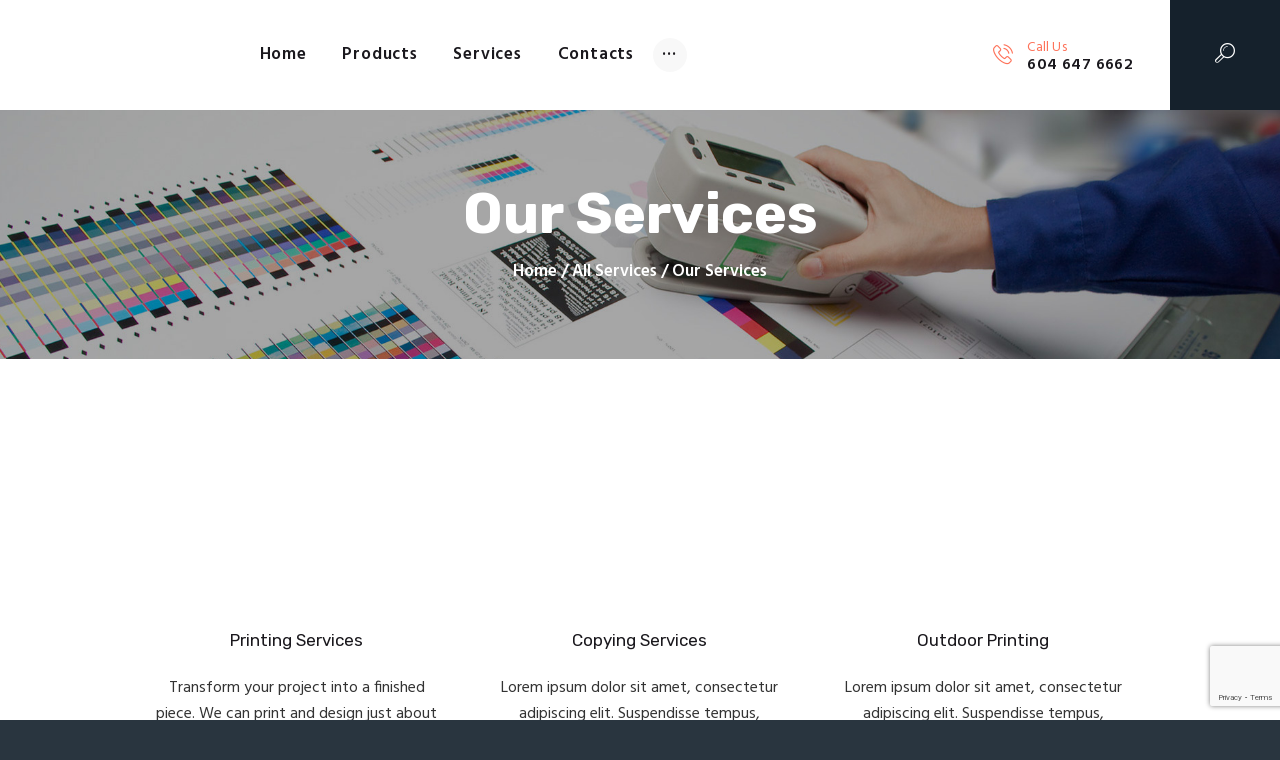

--- FILE ---
content_type: text/html; charset=UTF-8
request_url: https://thecopyhouse.ca/services_group/our-services/
body_size: 17018
content:
<!DOCTYPE html>
<html lang="en-CA" class="no-js scheme_default">
<head>
			<meta charset="UTF-8">
		<meta name="viewport" content="width=device-width, initial-scale=1, maximum-scale=1">
		<meta name="format-detection" content="telephone=no">
		<link rel="profile" href="//gmpg.org/xfn/11">
		<link rel="pingback" href="https://thecopyhouse.ca/xmlrpc.php">
		<meta name='robots' content='index, follow, max-image-preview:large, max-snippet:-1, max-video-preview:-1' />

	<!-- This site is optimized with the Yoast SEO Premium plugin v20.12 (Yoast SEO v26.0) - https://yoast.com/wordpress/plugins/seo/ -->
	<title>Our Services Archives - The Copy House Vancouver</title><link rel="preload" as="style" href="https://fonts.googleapis.com/css?family=Hind%3A400%2C500%2C600%2C700%7CRubik%3A400%2C400i%2C700%2C700i%7COswald%3A300%2C400%2C500%2C600&#038;subset=latin%2Clatin-ext&#038;display=swap" /><link rel="stylesheet" href="https://fonts.googleapis.com/css?family=Hind%3A400%2C500%2C600%2C700%7CRubik%3A400%2C400i%2C700%2C700i%7COswald%3A300%2C400%2C500%2C600&#038;subset=latin%2Clatin-ext&#038;display=swap" media="print" onload="this.media='all'" /><noscript><link rel="stylesheet" href="https://fonts.googleapis.com/css?family=Hind%3A400%2C500%2C600%2C700%7CRubik%3A400%2C400i%2C700%2C700i%7COswald%3A300%2C400%2C500%2C600&#038;subset=latin%2Clatin-ext&#038;display=swap" /></noscript><link rel="stylesheet" href="https://thecopyhouse.ca/wp-content/cache/min/1/ad030ddf6617b59334b11a8fedf73795.css" media="all" data-minify="1" />
	<link rel="canonical" href="https://thecopyhouse.ca/services_group/our-services/" />
	<meta property="og:locale" content="en_US" />
	<meta property="og:type" content="article" />
	<meta property="og:title" content="Our Services Archives" />
	<meta property="og:url" content="https://thecopyhouse.ca/services_group/our-services/" />
	<meta property="og:site_name" content="The Copy House Vancouver" />
	<meta name="twitter:card" content="summary_large_image" />
	<script type="application/ld+json" class="yoast-schema-graph">{"@context":"https://schema.org","@graph":[{"@type":"CollectionPage","@id":"https://thecopyhouse.ca/services_group/our-services/","url":"https://thecopyhouse.ca/services_group/our-services/","name":"Our Services Archives - The Copy House Vancouver","isPartOf":{"@id":"https://thecopyhouse.ca/#website"},"primaryImageOfPage":{"@id":"https://thecopyhouse.ca/services_group/our-services/#primaryimage"},"image":{"@id":"https://thecopyhouse.ca/services_group/our-services/#primaryimage"},"thumbnailUrl":"https://thecopyhouse.ca/wp-content/uploads/2017/06/serv1.jpeg","breadcrumb":{"@id":"https://thecopyhouse.ca/services_group/our-services/#breadcrumb"},"inLanguage":"en-CA"},{"@type":"ImageObject","inLanguage":"en-CA","@id":"https://thecopyhouse.ca/services_group/our-services/#primaryimage","url":"https://thecopyhouse.ca/wp-content/uploads/2017/06/serv1.jpeg","contentUrl":"https://thecopyhouse.ca/wp-content/uploads/2017/06/serv1.jpeg","width":110,"height":110},{"@type":"BreadcrumbList","@id":"https://thecopyhouse.ca/services_group/our-services/#breadcrumb","itemListElement":[{"@type":"ListItem","position":1,"name":"Home","item":"https://thecopyhouse.ca/"},{"@type":"ListItem","position":2,"name":"Our Services"}]},{"@type":"WebSite","@id":"https://thecopyhouse.ca/#website","url":"https://thecopyhouse.ca/","name":"The Copy House Printshop","description":"Printing Services Downtown Vancouver","publisher":{"@id":"https://thecopyhouse.ca/#organization"},"alternateName":"Copy House","potentialAction":[{"@type":"SearchAction","target":{"@type":"EntryPoint","urlTemplate":"https://thecopyhouse.ca/?s={search_term_string}"},"query-input":{"@type":"PropertyValueSpecification","valueRequired":true,"valueName":"search_term_string"}}],"inLanguage":"en-CA"},{"@type":["Organization","Place","ProfessionalService"],"@id":"https://thecopyhouse.ca/#organization","name":"The Copy House Vancouver","url":"https://thecopyhouse.ca/","logo":{"@id":"https://thecopyhouse.ca/services_group/our-services/#local-main-organization-logo"},"image":{"@id":"https://thecopyhouse.ca/services_group/our-services/#local-main-organization-logo"},"sameAs":["https://www.facebook.com/profile.php?id=100077921850753","https://www.instagram.com/copyhousevancouver/"],"address":{"@id":"https://thecopyhouse.ca/services_group/our-services/#local-main-place-address"},"geo":{"@type":"GeoCoordinates","latitude":"49.2870052","longitude":"-123.1196938"},"telephone":["+16046476662","+16046476663"],"openingHoursSpecification":[{"@type":"OpeningHoursSpecification","dayOfWeek":["Sunday","Saturday"],"opens":"00:00","closes":"00:00"},{"@type":"OpeningHoursSpecification","dayOfWeek":["Monday","Tuesday","Wednesday","Thursday","Friday"],"opens":"07:00","closes":"16:30"}],"email":"sales@thecopyhouse.ca","areaServed":"North Vancouver, Vancouver, West Vancouver, Burnaby, Downtown Vancouver","priceRange":"$$","currenciesAccepted":"CAD","paymentAccepted":"Cash, Cheque, Visa, Master Card, Debit"},{"@type":"PostalAddress","@id":"https://thecopyhouse.ca/services_group/our-services/#local-main-place-address","streetAddress":"1050 W Pender St #128","addressLocality":"Vancouver","postalCode":"V6E 3S7","addressRegion":"BC","addressCountry":"CA"},{"@type":"ImageObject","inLanguage":"en-CA","@id":"https://thecopyhouse.ca/services_group/our-services/#local-main-organization-logo","url":"https://thecopyhouse.ca/wp-content/uploads/2021/11/CopyhouseLogo.png","contentUrl":"https://thecopyhouse.ca/wp-content/uploads/2021/11/CopyhouseLogo.png","width":150,"height":91,"caption":"The Copy House Vancouver"}]}</script>
	<meta name="geo.placename" content="Vancouver" />
	<meta name="geo.position" content="49.2870052;-123.1196938" />
	<meta name="geo.region" content="Canada" />
	<!-- / Yoast SEO Premium plugin. -->


<link rel='dns-prefetch' href='//fonts.googleapis.com' />
<link href='https://fonts.gstatic.com' crossorigin rel='preconnect' />
<link rel="alternate" type="application/rss+xml" title="The Copy House Vancouver &raquo; Feed" href="https://thecopyhouse.ca/feed/" />
<link rel="alternate" type="application/rss+xml" title="The Copy House Vancouver &raquo; Comments Feed" href="https://thecopyhouse.ca/comments/feed/" />
<link rel="alternate" type="application/rss+xml" title="The Copy House Vancouver &raquo; Our Services Group Feed" href="https://thecopyhouse.ca/services_group/our-services/feed/" />
<style id='wp-img-auto-sizes-contain-inline-css' type='text/css'>
img:is([sizes=auto i],[sizes^="auto," i]){contain-intrinsic-size:3000px 1500px}
/*# sourceURL=wp-img-auto-sizes-contain-inline-css */
</style>
<style id='wp-emoji-styles-inline-css' type='text/css'>

	img.wp-smiley, img.emoji {
		display: inline !important;
		border: none !important;
		box-shadow: none !important;
		height: 1em !important;
		width: 1em !important;
		margin: 0 0.07em !important;
		vertical-align: -0.1em !important;
		background: none !important;
		padding: 0 !important;
	}
/*# sourceURL=wp-emoji-styles-inline-css */
</style>

<style id='global-styles-inline-css' type='text/css'>
:root{--wp--preset--aspect-ratio--square: 1;--wp--preset--aspect-ratio--4-3: 4/3;--wp--preset--aspect-ratio--3-4: 3/4;--wp--preset--aspect-ratio--3-2: 3/2;--wp--preset--aspect-ratio--2-3: 2/3;--wp--preset--aspect-ratio--16-9: 16/9;--wp--preset--aspect-ratio--9-16: 9/16;--wp--preset--color--black: #000000;--wp--preset--color--cyan-bluish-gray: #abb8c3;--wp--preset--color--white: #ffffff;--wp--preset--color--pale-pink: #f78da7;--wp--preset--color--vivid-red: #cf2e2e;--wp--preset--color--luminous-vivid-orange: #ff6900;--wp--preset--color--luminous-vivid-amber: #fcb900;--wp--preset--color--light-green-cyan: #7bdcb5;--wp--preset--color--vivid-green-cyan: #00d084;--wp--preset--color--pale-cyan-blue: #8ed1fc;--wp--preset--color--vivid-cyan-blue: #0693e3;--wp--preset--color--vivid-purple: #9b51e0;--wp--preset--gradient--vivid-cyan-blue-to-vivid-purple: linear-gradient(135deg,rgb(6,147,227) 0%,rgb(155,81,224) 100%);--wp--preset--gradient--light-green-cyan-to-vivid-green-cyan: linear-gradient(135deg,rgb(122,220,180) 0%,rgb(0,208,130) 100%);--wp--preset--gradient--luminous-vivid-amber-to-luminous-vivid-orange: linear-gradient(135deg,rgb(252,185,0) 0%,rgb(255,105,0) 100%);--wp--preset--gradient--luminous-vivid-orange-to-vivid-red: linear-gradient(135deg,rgb(255,105,0) 0%,rgb(207,46,46) 100%);--wp--preset--gradient--very-light-gray-to-cyan-bluish-gray: linear-gradient(135deg,rgb(238,238,238) 0%,rgb(169,184,195) 100%);--wp--preset--gradient--cool-to-warm-spectrum: linear-gradient(135deg,rgb(74,234,220) 0%,rgb(151,120,209) 20%,rgb(207,42,186) 40%,rgb(238,44,130) 60%,rgb(251,105,98) 80%,rgb(254,248,76) 100%);--wp--preset--gradient--blush-light-purple: linear-gradient(135deg,rgb(255,206,236) 0%,rgb(152,150,240) 100%);--wp--preset--gradient--blush-bordeaux: linear-gradient(135deg,rgb(254,205,165) 0%,rgb(254,45,45) 50%,rgb(107,0,62) 100%);--wp--preset--gradient--luminous-dusk: linear-gradient(135deg,rgb(255,203,112) 0%,rgb(199,81,192) 50%,rgb(65,88,208) 100%);--wp--preset--gradient--pale-ocean: linear-gradient(135deg,rgb(255,245,203) 0%,rgb(182,227,212) 50%,rgb(51,167,181) 100%);--wp--preset--gradient--electric-grass: linear-gradient(135deg,rgb(202,248,128) 0%,rgb(113,206,126) 100%);--wp--preset--gradient--midnight: linear-gradient(135deg,rgb(2,3,129) 0%,rgb(40,116,252) 100%);--wp--preset--font-size--small: 13px;--wp--preset--font-size--medium: 20px;--wp--preset--font-size--large: 36px;--wp--preset--font-size--x-large: 42px;--wp--preset--spacing--20: 0.44rem;--wp--preset--spacing--30: 0.67rem;--wp--preset--spacing--40: 1rem;--wp--preset--spacing--50: 1.5rem;--wp--preset--spacing--60: 2.25rem;--wp--preset--spacing--70: 3.38rem;--wp--preset--spacing--80: 5.06rem;--wp--preset--shadow--natural: 6px 6px 9px rgba(0, 0, 0, 0.2);--wp--preset--shadow--deep: 12px 12px 50px rgba(0, 0, 0, 0.4);--wp--preset--shadow--sharp: 6px 6px 0px rgba(0, 0, 0, 0.2);--wp--preset--shadow--outlined: 6px 6px 0px -3px rgb(255, 255, 255), 6px 6px rgb(0, 0, 0);--wp--preset--shadow--crisp: 6px 6px 0px rgb(0, 0, 0);}:where(.is-layout-flex){gap: 0.5em;}:where(.is-layout-grid){gap: 0.5em;}body .is-layout-flex{display: flex;}.is-layout-flex{flex-wrap: wrap;align-items: center;}.is-layout-flex > :is(*, div){margin: 0;}body .is-layout-grid{display: grid;}.is-layout-grid > :is(*, div){margin: 0;}:where(.wp-block-columns.is-layout-flex){gap: 2em;}:where(.wp-block-columns.is-layout-grid){gap: 2em;}:where(.wp-block-post-template.is-layout-flex){gap: 1.25em;}:where(.wp-block-post-template.is-layout-grid){gap: 1.25em;}.has-black-color{color: var(--wp--preset--color--black) !important;}.has-cyan-bluish-gray-color{color: var(--wp--preset--color--cyan-bluish-gray) !important;}.has-white-color{color: var(--wp--preset--color--white) !important;}.has-pale-pink-color{color: var(--wp--preset--color--pale-pink) !important;}.has-vivid-red-color{color: var(--wp--preset--color--vivid-red) !important;}.has-luminous-vivid-orange-color{color: var(--wp--preset--color--luminous-vivid-orange) !important;}.has-luminous-vivid-amber-color{color: var(--wp--preset--color--luminous-vivid-amber) !important;}.has-light-green-cyan-color{color: var(--wp--preset--color--light-green-cyan) !important;}.has-vivid-green-cyan-color{color: var(--wp--preset--color--vivid-green-cyan) !important;}.has-pale-cyan-blue-color{color: var(--wp--preset--color--pale-cyan-blue) !important;}.has-vivid-cyan-blue-color{color: var(--wp--preset--color--vivid-cyan-blue) !important;}.has-vivid-purple-color{color: var(--wp--preset--color--vivid-purple) !important;}.has-black-background-color{background-color: var(--wp--preset--color--black) !important;}.has-cyan-bluish-gray-background-color{background-color: var(--wp--preset--color--cyan-bluish-gray) !important;}.has-white-background-color{background-color: var(--wp--preset--color--white) !important;}.has-pale-pink-background-color{background-color: var(--wp--preset--color--pale-pink) !important;}.has-vivid-red-background-color{background-color: var(--wp--preset--color--vivid-red) !important;}.has-luminous-vivid-orange-background-color{background-color: var(--wp--preset--color--luminous-vivid-orange) !important;}.has-luminous-vivid-amber-background-color{background-color: var(--wp--preset--color--luminous-vivid-amber) !important;}.has-light-green-cyan-background-color{background-color: var(--wp--preset--color--light-green-cyan) !important;}.has-vivid-green-cyan-background-color{background-color: var(--wp--preset--color--vivid-green-cyan) !important;}.has-pale-cyan-blue-background-color{background-color: var(--wp--preset--color--pale-cyan-blue) !important;}.has-vivid-cyan-blue-background-color{background-color: var(--wp--preset--color--vivid-cyan-blue) !important;}.has-vivid-purple-background-color{background-color: var(--wp--preset--color--vivid-purple) !important;}.has-black-border-color{border-color: var(--wp--preset--color--black) !important;}.has-cyan-bluish-gray-border-color{border-color: var(--wp--preset--color--cyan-bluish-gray) !important;}.has-white-border-color{border-color: var(--wp--preset--color--white) !important;}.has-pale-pink-border-color{border-color: var(--wp--preset--color--pale-pink) !important;}.has-vivid-red-border-color{border-color: var(--wp--preset--color--vivid-red) !important;}.has-luminous-vivid-orange-border-color{border-color: var(--wp--preset--color--luminous-vivid-orange) !important;}.has-luminous-vivid-amber-border-color{border-color: var(--wp--preset--color--luminous-vivid-amber) !important;}.has-light-green-cyan-border-color{border-color: var(--wp--preset--color--light-green-cyan) !important;}.has-vivid-green-cyan-border-color{border-color: var(--wp--preset--color--vivid-green-cyan) !important;}.has-pale-cyan-blue-border-color{border-color: var(--wp--preset--color--pale-cyan-blue) !important;}.has-vivid-cyan-blue-border-color{border-color: var(--wp--preset--color--vivid-cyan-blue) !important;}.has-vivid-purple-border-color{border-color: var(--wp--preset--color--vivid-purple) !important;}.has-vivid-cyan-blue-to-vivid-purple-gradient-background{background: var(--wp--preset--gradient--vivid-cyan-blue-to-vivid-purple) !important;}.has-light-green-cyan-to-vivid-green-cyan-gradient-background{background: var(--wp--preset--gradient--light-green-cyan-to-vivid-green-cyan) !important;}.has-luminous-vivid-amber-to-luminous-vivid-orange-gradient-background{background: var(--wp--preset--gradient--luminous-vivid-amber-to-luminous-vivid-orange) !important;}.has-luminous-vivid-orange-to-vivid-red-gradient-background{background: var(--wp--preset--gradient--luminous-vivid-orange-to-vivid-red) !important;}.has-very-light-gray-to-cyan-bluish-gray-gradient-background{background: var(--wp--preset--gradient--very-light-gray-to-cyan-bluish-gray) !important;}.has-cool-to-warm-spectrum-gradient-background{background: var(--wp--preset--gradient--cool-to-warm-spectrum) !important;}.has-blush-light-purple-gradient-background{background: var(--wp--preset--gradient--blush-light-purple) !important;}.has-blush-bordeaux-gradient-background{background: var(--wp--preset--gradient--blush-bordeaux) !important;}.has-luminous-dusk-gradient-background{background: var(--wp--preset--gradient--luminous-dusk) !important;}.has-pale-ocean-gradient-background{background: var(--wp--preset--gradient--pale-ocean) !important;}.has-electric-grass-gradient-background{background: var(--wp--preset--gradient--electric-grass) !important;}.has-midnight-gradient-background{background: var(--wp--preset--gradient--midnight) !important;}.has-small-font-size{font-size: var(--wp--preset--font-size--small) !important;}.has-medium-font-size{font-size: var(--wp--preset--font-size--medium) !important;}.has-large-font-size{font-size: var(--wp--preset--font-size--large) !important;}.has-x-large-font-size{font-size: var(--wp--preset--font-size--x-large) !important;}
/*# sourceURL=global-styles-inline-css */
</style>

<style id='classic-theme-styles-inline-css' type='text/css'>
/*! This file is auto-generated */
.wp-block-button__link{color:#fff;background-color:#32373c;border-radius:9999px;box-shadow:none;text-decoration:none;padding:calc(.667em + 2px) calc(1.333em + 2px);font-size:1.125em}.wp-block-file__button{background:#32373c;color:#fff;text-decoration:none}
/*# sourceURL=/wp-includes/css/classic-themes.min.css */
</style>










<style id='elementor-frontend-inline-css' type='text/css'>
.elementor-kit-1535{--e-global-color-primary:#6EC1E4;--e-global-color-secondary:#54595F;--e-global-color-text:#7A7A7A;--e-global-color-accent:#61CE70;--e-global-color-57f039f5:#4054B2;--e-global-color-29669d8c:#23A455;--e-global-color-5fbc533e:#000;--e-global-color-5b776567:#FFF;--e-global-typography-primary-font-family:"Roboto";--e-global-typography-primary-font-weight:600;--e-global-typography-secondary-font-family:"Roboto Slab";--e-global-typography-secondary-font-weight:400;--e-global-typography-text-font-family:"Roboto";--e-global-typography-text-font-weight:400;--e-global-typography-accent-font-family:"Roboto";--e-global-typography-accent-font-weight:500;}.elementor-section.elementor-section-boxed > .elementor-container{max-width:1170px;}.e-con{--container-max-width:1170px;}.elementor-widget:not(:last-child){margin-block-end:0px;}.elementor-element{--widgets-spacing:0px 0px;--widgets-spacing-row:0px;--widgets-spacing-column:0px;}{}h1.entry-title{display:var(--page-title-display);}@media(max-width:1024px){.elementor-section.elementor-section-boxed > .elementor-container{max-width:1024px;}.e-con{--container-max-width:1024px;}}@media(max-width:767px){.elementor-section.elementor-section-boxed > .elementor-container{max-width:767px;}.e-con{--container-max-width:767px;}}
/*# sourceURL=elementor-frontend-inline-css */
</style>
















<link rel="https://api.w.org/" href="https://thecopyhouse.ca/wp-json/" /><link rel="EditURI" type="application/rsd+xml" title="RSD" href="https://thecopyhouse.ca/xmlrpc.php?rsd" />
<meta name="generator" content="WordPress 6.9" />
<meta name="generator" content="Elementor 3.32.3; features: additional_custom_breakpoints; settings: css_print_method-internal, google_font-enabled, font_display-auto">
<style type="text/css">.recentcomments a{display:inline !important;padding:0 !important;margin:0 !important;}</style>			<style>
				.e-con.e-parent:nth-of-type(n+4):not(.e-lazyloaded):not(.e-no-lazyload),
				.e-con.e-parent:nth-of-type(n+4):not(.e-lazyloaded):not(.e-no-lazyload) * {
					background-image: none !important;
				}
				@media screen and (max-height: 1024px) {
					.e-con.e-parent:nth-of-type(n+3):not(.e-lazyloaded):not(.e-no-lazyload),
					.e-con.e-parent:nth-of-type(n+3):not(.e-lazyloaded):not(.e-no-lazyload) * {
						background-image: none !important;
					}
				}
				@media screen and (max-height: 640px) {
					.e-con.e-parent:nth-of-type(n+2):not(.e-lazyloaded):not(.e-no-lazyload),
					.e-con.e-parent:nth-of-type(n+2):not(.e-lazyloaded):not(.e-no-lazyload) * {
						background-image: none !important;
					}
				}
			</style>
			<meta name="generator" content="Powered by WPBakery Page Builder - drag and drop page builder for WordPress."/>
<style type="text/css" id="custom-background-css">
body.custom-background { background-color: #29353f; }
</style>
	<meta name="generator" content="Powered by Slider Revolution 6.6.12 - responsive, Mobile-Friendly Slider Plugin for WordPress with comfortable drag and drop interface." />
<link rel="icon" href="https://thecopyhouse.ca/wp-content/uploads/2017/10/cropped-favicon-90x90.png" sizes="32x32" />
<link rel="icon" href="https://thecopyhouse.ca/wp-content/uploads/2017/10/cropped-favicon-300x300.png" sizes="192x192" />
<link rel="apple-touch-icon" href="https://thecopyhouse.ca/wp-content/uploads/2017/10/cropped-favicon-180x180.png" />
<meta name="msapplication-TileImage" content="https://thecopyhouse.ca/wp-content/uploads/2017/10/cropped-favicon-300x300.png" />
<script>function setREVStartSize(e){
			//window.requestAnimationFrame(function() {
				window.RSIW = window.RSIW===undefined ? window.innerWidth : window.RSIW;
				window.RSIH = window.RSIH===undefined ? window.innerHeight : window.RSIH;
				try {
					var pw = document.getElementById(e.c).parentNode.offsetWidth,
						newh;
					pw = pw===0 || isNaN(pw) || (e.l=="fullwidth" || e.layout=="fullwidth") ? window.RSIW : pw;
					e.tabw = e.tabw===undefined ? 0 : parseInt(e.tabw);
					e.thumbw = e.thumbw===undefined ? 0 : parseInt(e.thumbw);
					e.tabh = e.tabh===undefined ? 0 : parseInt(e.tabh);
					e.thumbh = e.thumbh===undefined ? 0 : parseInt(e.thumbh);
					e.tabhide = e.tabhide===undefined ? 0 : parseInt(e.tabhide);
					e.thumbhide = e.thumbhide===undefined ? 0 : parseInt(e.thumbhide);
					e.mh = e.mh===undefined || e.mh=="" || e.mh==="auto" ? 0 : parseInt(e.mh,0);
					if(e.layout==="fullscreen" || e.l==="fullscreen")
						newh = Math.max(e.mh,window.RSIH);
					else{
						e.gw = Array.isArray(e.gw) ? e.gw : [e.gw];
						for (var i in e.rl) if (e.gw[i]===undefined || e.gw[i]===0) e.gw[i] = e.gw[i-1];
						e.gh = e.el===undefined || e.el==="" || (Array.isArray(e.el) && e.el.length==0)? e.gh : e.el;
						e.gh = Array.isArray(e.gh) ? e.gh : [e.gh];
						for (var i in e.rl) if (e.gh[i]===undefined || e.gh[i]===0) e.gh[i] = e.gh[i-1];
											
						var nl = new Array(e.rl.length),
							ix = 0,
							sl;
						e.tabw = e.tabhide>=pw ? 0 : e.tabw;
						e.thumbw = e.thumbhide>=pw ? 0 : e.thumbw;
						e.tabh = e.tabhide>=pw ? 0 : e.tabh;
						e.thumbh = e.thumbhide>=pw ? 0 : e.thumbh;
						for (var i in e.rl) nl[i] = e.rl[i]<window.RSIW ? 0 : e.rl[i];
						sl = nl[0];
						for (var i in nl) if (sl>nl[i] && nl[i]>0) { sl = nl[i]; ix=i;}
						var m = pw>(e.gw[ix]+e.tabw+e.thumbw) ? 1 : (pw-(e.tabw+e.thumbw)) / (e.gw[ix]);
						newh =  (e.gh[ix] * m) + (e.tabh + e.thumbh);
					}
					var el = document.getElementById(e.c);
					if (el!==null && el) el.style.height = newh+"px";
					el = document.getElementById(e.c+"_wrapper");
					if (el!==null && el) {
						el.style.height = newh+"px";
						el.style.display = "block";
					}
				} catch(e){
					console.log("Failure at Presize of Slider:" + e)
				}
			//});
		  };</script>
		<style type="text/css" id="wp-custom-css">
			h5{
	font-size: 22px !important;
font-family: "Oswald",sans-serif;
}
.sc_layouts_menu_nav > li ul > li > a {
    font-family: "Oswald",sans-serif !important;
    font-size: 17px;
    font-weight: 600;
    font-style: normal;
    line-height: 1.5em;
    text-decoration: none;
    text-transform: none;
    letter-spacing: 0.8px;
}		</style>
		<noscript><style> .wpb_animate_when_almost_visible { opacity: 1; }</style></noscript><style type="text/css" id="trx_addons-inline-styles-inline-css">.vc_custom_1507725522385{padding-top: 0px !important;padding-right: 0px !important;padding-bottom: 0px !important;padding-left: 2.95em !important;}.vc_custom_1638186583484{background-image: url(//thecopyhouse.ca/wp-content/uploads/2017/06/copy-house-print.jpg?id=4144) !important;background-position: top left !important;background-repeat: no-repeat !important;background-size: cover !important;}.vc_custom_1507725824345{margin-left: -1em !important;}.vc_custom_1589449619509{padding-top: 0.5rem !important;}.vc_custom_1637929658311{margin-top: 5px !important;}.vc_custom_1637929665324{margin-top: 5px !important;}.vc_custom_1637978792796{margin-top: 5px !important;}.vc_custom_1637988547080{margin-top: 5px !important;}.vc_custom_1589449619509{padding-top: 0.5rem !important;}.vc_custom_1638223845028{margin-top: 5px !important;}.vc_custom_1638224080027{margin-top: 5px !important;}.vc_custom_1638224505735{margin-top: 5px !important;}.vc_custom_1638224774399{margin-top: 5px !important;}.vc_custom_1589449619509{padding-top: 0.5rem !important;}.vc_custom_1637929658311{margin-top: 5px !important;}.vc_custom_1637929665324{margin-top: 5px !important;}.vc_custom_1637978792796{margin-top: 5px !important;}.vc_custom_1637988547080{margin-top: 5px !important;}.vc_custom_1589449619509{padding-top: 0.5rem !important;}.vc_custom_1638223845028{margin-top: 5px !important;}.vc_custom_1638224080027{margin-top: 5px !important;}.vc_custom_1638224505735{margin-top: 5px !important;}.vc_custom_1638224774399{margin-top: 5px !important;}.vc_custom_1637873898140{background-image: url(//thecopyhouse.ca/wp-content/uploads/2017/06/bg-5.webp?id=3976) !important;background-position: center !important;background-repeat: no-repeat !important;background-size: cover !important;}.vc_custom_1507730402210{margin-top: 0.5rem !important;}.sc_layouts_row .custom-logo-link img,.custom-logo-link img,.sc_layouts_row .sc_layouts_logo img,.sc_layouts_logo img{max-height:105px}</style><style id="rocket-lazyload-nojs-css">.rll-youtube-player, [data-lazy-src]{display:none !important;}</style><noscript></noscript>
<style id='rs-plugin-settings-inline-css' type='text/css'>
#rs-demo-id {}
/*# sourceURL=rs-plugin-settings-inline-css */
</style>
</head>

<body data-rsssl=1 class="archive tax-cpt_services_group term-our-services term-40 custom-background wp-theme-alpha-color body_tag scheme_default blog_mode_services body_style_wide  is_stream blog_style_excerpt sidebar_hide expand_content header_type_custom header_style_header-custom-21 header_position_default header_mobile_disabled menu_style_top no_layout wpb-js-composer js-comp-ver-6.10.0 vc_responsive elementor-default elementor-kit-1535">

	
	<div class="body_wrap">

		<div class="page_wrap"><header class="top_panel top_panel_custom top_panel_custom_21 top_panel_custom_header-fullwidth without_bg_image scheme_default"><div class="vc_row wpb_row vc_row-fluid vc_custom_1507725522385 vc_row-o-equal-height vc_row-o-content-middle vc_row-flex sc_layouts_row sc_layouts_row_type_normal sc_layouts_row_fixed"><div class="wpb_column vc_column_container vc_col-sm-12 vc_hidden-lg vc_hidden-md vc_hidden-sm sc_layouts_column_icons_position_left"><div class="vc_column-inner"><div class="wpb_wrapper"><div class="vc_empty_space  hide_on_desktop hide_on_notebook hide_on_tablet height_small"   style="height: 32px"><span class="vc_empty_space_inner"></span></div></div></div></div><div class="logo_mobile wpb_column vc_column_container vc_col-sm-2 sc_layouts_column sc_layouts_column_align_left sc_layouts_column_icons_position_left"><div class="vc_column-inner"><div class="wpb_wrapper"><div class="sc_layouts_item"><a href="https://thecopyhouse.ca/" id="sc_layouts_logo_332014591" class="sc_layouts_logo sc_layouts_logo_default"><img class="logo_image"
				 src="data:image/svg+xml,%3Csvg%20xmlns='http://www.w3.org/2000/svg'%20viewBox='0%200%20150%2091'%3E%3C/svg%3E"
										alt="The Copy House Vancouver" width="150" height="91" data-lazy-src="//thecopyhouse.ca/wp-content/uploads/2021/11/CopyhouseLogo.png"><noscript><img class="logo_image"
					src="//thecopyhouse.ca/wp-content/uploads/2021/11/CopyhouseLogo.png"
										alt="The Copy House Vancouver" width="150" height="91"></noscript></a><!-- /.sc_layouts_logo --></div></div></div></div><div class="menu_cust wpb_column vc_column_container vc_col-sm-8 vc_col-lg-5 sc_layouts_column sc_layouts_column_align_left sc_layouts_column_icons_position_left"><div class="vc_column-inner"><div class="wpb_wrapper"><div class="sc_layouts_item"><nav class="sc_layouts_menu sc_layouts_menu_default menu_hover_fade hide_on_mobile  vc_custom_1507725824345" id="sc_layouts_menu_118415477" data-animation-in="fadeInUpSmall" data-animation-out="fadeOutDownSmall"		><ul id="menu-main-menu" class="sc_layouts_menu_nav"><li id="menu-item-86" class="menu-item menu-item-type-post_type menu-item-object-page menu-item-home menu-item-86"><a href="https://thecopyhouse.ca/"><span>Home</span></a></li><li id="menu-item-4204" class="menu-item menu-item-type-post_type menu-item-object-page menu-item-has-children menu-item-has-children-layout menu-item-4204"><a href="https://thecopyhouse.ca/products/"><span>Products</span></a><ul class="sc_layouts_submenu"><li class="sc_layouts_submenu_wrap"><div class="vc_row wpb_row vc_row-fluid"><div class="wpb_column vc_column_container vc_col-sm-4 sc_layouts_column_icons_position_left"><div class="vc_column-inner"><div class="wpb_wrapper"><div class="sc_layouts_item"><div id="sc_title_758349514"
		class="sc_title color_style_default sc_title_default  vc_custom_1637929658311"><h5 class="sc_item_title sc_title_title sc_align_left sc_item_title_style_default sc_item_title_tag">Stationary</h5></div><!-- /.sc_title --></div><div class="vc_empty_space  height_small"   style="height: 20px"><span class="vc_empty_space_inner"></span></div>
	<div class="wpb_text_column wpb_content_element " >
		<div class="wpb_wrapper">
			<ul><li><a href="https://thecopyhouse.ca/services/business-cards/">Business Cards</a></li><li><a href="https://thecopyhouse.ca/services/labels/">Labels</a></li><li><a href="https://thecopyhouse.ca/services/notepads/">Notepads</a></li><li><a href="https://thecopyhouse.ca/services/envelopes/">Envelops</a></li><li><a href="https://thecopyhouse.ca/services/name-tags/">Name Tags</a></li><li><a href="https://thecopyhouse.ca/services/letterhead/">Letterhead</a></li><li><a href="https://thecopyhouse.ca/services/presentation-folders/">Presentation Folder</a></li><li><a href="https://thecopyhouse.ca/services/post-cards/">Post Cards</a></li></ul>

		</div>
	</div>
</div></div></div><div class="wpb_column vc_column_container vc_col-sm-4 sc_layouts_column_icons_position_left"><div class="vc_column-inner vc_custom_1589449619509"><div class="wpb_wrapper"><div class="sc_layouts_item"><div id="sc_title_1082043160"
		class="sc_title color_style_default sc_title_default  vc_custom_1637929665324"><h5 class="sc_item_title sc_title_title sc_align_left sc_item_title_style_default sc_item_title_tag">Large Formats</h5></div><!-- /.sc_title --></div><div class="vc_empty_space  height_small"   style="height: 20px"><span class="vc_empty_space_inner"></span></div>
	<div class="wpb_text_column wpb_content_element " >
		<div class="wpb_wrapper">
			<ul><li><a href="https://thecopyhouse.ca/services/posters-and-banners/">Posters and Banners</a></li><li><a href="https://thecopyhouse.ca/services/retractable-banners/">Retractable Banners</a></li></ul>

		</div>
	</div>
<div class="vc_empty_space  height_small"   style="height: 20px"><span class="vc_empty_space_inner"></span></div><div class="sc_layouts_item"><div id="sc_title_870006980"
		class="sc_title color_style_default sc_title_default  vc_custom_1637978792796"><h5 class="sc_item_title sc_title_title sc_align_left sc_item_title_style_default sc_item_title_tag">Multipage Printing</h5></div><!-- /.sc_title --></div><div class="vc_empty_space  height_small"   style="height: 20px"><span class="vc_empty_space_inner"></span></div>
	<div class="wpb_text_column wpb_content_element " >
		<div class="wpb_wrapper">
			<ul><li><a href="https://thecopyhouse.ca/services/booklets/">Booklets</a></li><li><a href="https://thecopyhouse.ca/services/manuals/">Manuals</a></li><li><a href="https://thecopyhouse.ca/services/reports/">Reports</a></li></ul>

		</div>
	</div>
</div></div></div><div class="wpb_column vc_column_container vc_col-sm-4 sc_layouts_column_icons_position_left"><div class="vc_column-inner"><div class="wpb_wrapper"><div class="sc_layouts_item"><div id="sc_title_2076737050"
		class="sc_title color_style_default sc_title_default  vc_custom_1637988547080"><h5 class="sc_item_title sc_title_title sc_align_left sc_item_title_style_default sc_item_title_tag">Promotional Printing</h5></div><!-- /.sc_title --></div><div class="vc_empty_space  height_small"   style="height: 20px"><span class="vc_empty_space_inner"></span></div>
	<div class="wpb_text_column wpb_content_element " >
		<div class="wpb_wrapper">
			<ul><li><a href="https://thecopyhouse.ca/services/flyers/">Flyers</a></li><li><a href="https://thecopyhouse.ca/services/posters/">Posters</a></li><li><a href="https://thecopyhouse.ca/services/cut-vinyl/">Cut Vinyl</a></li><li><a href="https://thecopyhouse.ca/services/calendars/">Calendars</a></li><li><a href="https://thecopyhouse.ca/services/brochures/">Brochures and Booklets</a></li><li><a href="https://thecopyhouse.ca/services/bookmarks/">Bookmarks</a></li></ul>

		</div>
	</div>
</div></div></div></div></li></ul></li><li id="menu-item-4377" class="menu-item menu-item-type-post_type menu-item-object-page menu-item-has-children menu-item-has-children-layout menu-item-4377"><a href="https://thecopyhouse.ca/printing-services/"><span>Services</span></a><ul class="sc_layouts_submenu"><li class="sc_layouts_submenu_wrap"><div class="vc_row wpb_row vc_row-fluid"><div class="wpb_column vc_column_container vc_col-sm-4 sc_layouts_column_icons_position_left"><div class="vc_column-inner"><div class="wpb_wrapper"><div class="sc_layouts_item"><div id="sc_title_453854875"
		class="sc_title color_style_default sc_title_default  vc_custom_1638223845028"><h5 class="sc_item_title sc_title_title sc_align_left sc_item_title_style_default sc_item_title_tag">Consulate Service</h5></div><!-- /.sc_title --></div><div class="vc_empty_space  height_small"   style="height: 20px"><span class="vc_empty_space_inner"></span></div>
	<div class="wpb_text_column wpb_content_element " >
		<div class="wpb_wrapper">
			<ul><li>Retrieving Visa Application</li><li>Filling Up Application</li><li>Booking Consulate Appointment</li><li>Photo Services</li></ul>

		</div>
	</div>
</div></div></div><div class="wpb_column vc_column_container vc_col-sm-4 sc_layouts_column_icons_position_left"><div class="vc_column-inner vc_custom_1589449619509"><div class="wpb_wrapper"><div class="sc_layouts_item"><div id="sc_title_60523750"
		class="sc_title color_style_default sc_title_default  vc_custom_1638224080027"><h5 class="sc_item_title sc_title_title sc_align_left sc_item_title_style_default sc_item_title_tag">Office Services</h5></div><!-- /.sc_title --></div><div class="vc_empty_space  height_small"   style="height: 20px"><span class="vc_empty_space_inner"></span></div>
	<div class="wpb_text_column wpb_content_element " >
		<div class="wpb_wrapper">
			<ul><li>Fax</li><li>Copy</li><li>Printing</li><li>Scanning</li><li>Shredding</li><li>Internet Access</li></ul>

		</div>
	</div>
<div class="vc_empty_space  height_small"   style="height: 20px"><span class="vc_empty_space_inner"></span></div><div class="sc_layouts_item"><div id="sc_title_169796933"
		class="sc_title color_style_default sc_title_default  vc_custom_1638224505735"><h5 class="sc_item_title sc_title_title sc_align_left sc_item_title_style_default sc_item_title_tag">Shipping Services</h5></div><!-- /.sc_title --></div><div class="vc_empty_space  height_small"   style="height: 20px"><span class="vc_empty_space_inner"></span></div>
	<div class="wpb_text_column wpb_content_element " >
		<div class="wpb_wrapper">
			<ul><li>Fedex</li></ul>

		</div>
	</div>
</div></div></div><div class="wpb_column vc_column_container vc_col-sm-4 sc_layouts_column_icons_position_left"><div class="vc_column-inner"><div class="wpb_wrapper"><div class="sc_layouts_item"><div id="sc_title_1456774784"
		class="sc_title color_style_default sc_title_default  vc_custom_1638224774399"><h5 class="sc_item_title sc_title_title sc_align_left sc_item_title_style_default sc_item_title_tag">Finishing Services</h5></div><!-- /.sc_title --></div><div class="vc_empty_space  height_small"   style="height: 20px"><span class="vc_empty_space_inner"></span></div>
	<div class="wpb_text_column wpb_content_element " >
		<div class="wpb_wrapper">
			<p>Lamination<br />
Binding<br />
Drill Punching<br />
Cutting and Trimming</p>

		</div>
	</div>
</div></div></div></div></li></ul></li><li id="menu-item-83" class="menu-item menu-item-type-post_type menu-item-object-page menu-item-83"><a href="https://thecopyhouse.ca/contacts/"><span>Contacts</span></a></li><li id="menu-item-5375" class="menu-item menu-item-type-post_type menu-item-object-page menu-item-5375"><a href="https://thecopyhouse.ca/upload-your-files/"><span>Upload Files</span></a></li><li id="menu-item-74" class="menu-item menu-item-type-post_type menu-item-object-page menu-item-74"><a href="https://thecopyhouse.ca/about/"><span>About</span></a></li><li id="menu-item-77" class="menu-item menu-item-type-post_type menu-item-object-page menu-item-77"><a href="https://thecopyhouse.ca/blog/"><span>Blog</span></a></li></ul></nav><!-- /.sc_layouts_menu --><div class="sc_layouts_iconed_text sc_layouts_menu_mobile_button">
		<a class="sc_layouts_item_link sc_layouts_iconed_text_link" href="#">
			<span class="sc_layouts_item_icon sc_layouts_iconed_text_icon trx_addons_icon-menu"></span>
		</a>
	</div></div></div></div></div><div class="wpb_column vc_column_container vc_col-sm-2 vc_col-lg-5 vc_hidden-xs sc_layouts_column sc_layouts_column_align_right sc_layouts_column_icons_position_left"><div class="vc_column-inner"><div class="wpb_wrapper"><div class="sc_layouts_item sc_layouts_hide_on_mobile sc_layouts_hide_on_tablet sc_layouts_hide_on_notebook"><div id="sc_layouts_iconed_text_743536561" class="sc_layouts_iconed_text hide_on_notebook hide_on_tablet hide_on_mobile"><a href="mailto:info@thecopyhouse.ca" class="sc_layouts_item_link sc_layouts_iconed_text_link"><span class="sc_layouts_item_icon sc_layouts_iconed_text_icon icon-untitled-1"></span><span class="sc_layouts_item_details sc_layouts_iconed_text_details"><span class="sc_layouts_item_details_line1 sc_layouts_iconed_text_line1">Email</span><span class="sc_layouts_item_details_line2 sc_layouts_iconed_text_line2">info@thecopyhouse.ca</span></span><!-- /.sc_layouts_iconed_text_details --></a></div><!-- /.sc_layouts_iconed_text --></div><div class="sc_layouts_item sc_layouts_hide_on_mobile sc_layouts_hide_on_tablet"><div id="sc_layouts_iconed_text_26357629" class="sc_layouts_iconed_text hide_on_tablet hide_on_mobile"><a href="tel:6046476662" class="sc_layouts_item_link sc_layouts_iconed_text_link"><span class="sc_layouts_item_icon sc_layouts_iconed_text_icon icon-untitled-2"></span><span class="sc_layouts_item_details sc_layouts_iconed_text_details"><span class="sc_layouts_item_details_line1 sc_layouts_iconed_text_line1">Call Us</span><span class="sc_layouts_item_details_line2 sc_layouts_iconed_text_line2">604 647 6662</span></span><!-- /.sc_layouts_iconed_text_details --></a></div><!-- /.sc_layouts_iconed_text --></div><div class="sc_layouts_item"><div id="sc_layouts_search_944430416" class="sc_layouts_search"><div class="search_wrap search_style_fullscreen layouts_search">
	<div class="search_form_wrap">
		<form role="search" method="get" class="search_form" action="https://thecopyhouse.ca/">
			<input type="text" class="search_field" placeholder="Search" value="" name="s">
			<button type="submit" class="search_submit trx_addons_icon-search"></button>
							<a class="search_close trx_addons_icon-delete"></a>
					</form>
	</div>
	</div></div><!-- /.sc_layouts_search --></div></div></div></div><div class="wpb_column vc_column_container vc_col-sm-12 vc_hidden-lg vc_hidden-md vc_hidden-sm sc_layouts_column_icons_position_left"><div class="vc_column-inner"><div class="wpb_wrapper"><div class="vc_empty_space  hide_on_desktop hide_on_notebook hide_on_tablet height_small"   style="height: 32px"><span class="vc_empty_space_inner"></span></div></div></div></div></div><div class="vc_row wpb_row vc_row-fluid vc_custom_1638186583484 vc_row-has-fill sc_layouts_row sc_layouts_row_type_normal sc_layouts_hide_on_frontpage scheme_dark"><div class="wpb_column vc_column_container vc_col-sm-12 sc_layouts_column sc_layouts_column_align_center sc_layouts_column_icons_position_left"><div class="vc_column-inner"><div class="wpb_wrapper"><div id="sc_content_83583304"
		class="sc_content color_style_default sc_content_default sc_content_width_1_1 sc_float_center"><div class="sc_content_container"><div class="sc_layouts_item"><div id="sc_layouts_title_109659143" class="sc_layouts_title with_content"><div class="sc_layouts_title_content"><div class="sc_layouts_title_title">							<h1 class="sc_layouts_title_caption">Our Services</h1>
							</div><div class="sc_layouts_title_breadcrumbs"><div class="breadcrumbs"><a class="breadcrumbs_item home" href="https://thecopyhouse.ca/">Home</a><span class="breadcrumbs_delimiter"></span><a href="https://thecopyhouse.ca/services/">All Services</a><span class="breadcrumbs_delimiter"></span><span class="breadcrumbs_item current">Our Services</span></div></div></div><!-- .sc_layouts_title_content --></div><!-- /.sc_layouts_title --></div></div></div><!-- /.sc_content --></div></div></div></div></header><div class="menu_mobile_overlay"></div>
<div class="menu_mobile menu_mobile_fullscreen scheme_dark">
	<div class="menu_mobile_inner">
		<a class="menu_mobile_close icon-cancel"></a><a class="sc_layouts_logo" href="https://thecopyhouse.ca/"><img src="data:image/svg+xml,%3Csvg%20xmlns='http://www.w3.org/2000/svg'%20viewBox='0%200%20150%2091'%3E%3C/svg%3E"  width="150" height="91" data-lazy-src="//thecopyhouse.ca/wp-content/uploads/2021/11/CopyhouseLogo.png"><noscript><img src="//thecopyhouse.ca/wp-content/uploads/2021/11/CopyhouseLogo.png"  width="150" height="91"></noscript></a><nav itemscope itemtype="//schema.org/SiteNavigationElement" class="menu_mobile_nav_area"><ul id="menu_mobile" class=" menu_mobile_nav"><li class="menu-item menu-item-type-post_type menu-item-object-page menu-item-home menu-item-86"><a href="https://thecopyhouse.ca/"><span>Home</span></a></li><li class="menu-item menu-item-type-post_type menu-item-object-page menu-item-has-children menu-item-has-children-layout menu-item-4204"><a href="https://thecopyhouse.ca/products/"><span>Products</span></a><ul class="sc_layouts_submenu"><li class="sc_layouts_submenu_wrap"><div class="vc_row wpb_row vc_row-fluid"><div class="wpb_column vc_column_container vc_col-sm-4 sc_layouts_column_icons_position_left"><div class="vc_column-inner"><div class="wpb_wrapper"><div class="sc_layouts_item"><div id="sc_title_1732100720"
		class="sc_title color_style_default sc_title_default  vc_custom_1637929658311"><h5 class="sc_item_title sc_title_title sc_align_left sc_item_title_style_default sc_item_title_tag">Stationary</h5></div><!-- /.sc_title --></div><div class="vc_empty_space  height_small"   style="height: 20px"><span class="vc_empty_space_inner"></span></div>
	<div class="wpb_text_column wpb_content_element " >
		<div class="wpb_wrapper">
			<ul><li><a href="https://thecopyhouse.ca/services/business-cards/">Business Cards</a></li><li><a href="https://thecopyhouse.ca/services/labels/">Labels</a></li><li><a href="https://thecopyhouse.ca/services/notepads/">Notepads</a></li><li><a href="https://thecopyhouse.ca/services/envelopes/">Envelops</a></li><li><a href="https://thecopyhouse.ca/services/name-tags/">Name Tags</a></li><li><a href="https://thecopyhouse.ca/services/letterhead/">Letterhead</a></li><li><a href="https://thecopyhouse.ca/services/presentation-folders/">Presentation Folder</a></li><li><a href="https://thecopyhouse.ca/services/post-cards/">Post Cards</a></li></ul>

		</div>
	</div>
</div></div></div><div class="wpb_column vc_column_container vc_col-sm-4 sc_layouts_column_icons_position_left"><div class="vc_column-inner vc_custom_1589449619509"><div class="wpb_wrapper"><div class="sc_layouts_item"><div id="sc_title_1549793649"
		class="sc_title color_style_default sc_title_default  vc_custom_1637929665324"><h5 class="sc_item_title sc_title_title sc_align_left sc_item_title_style_default sc_item_title_tag">Large Formats</h5></div><!-- /.sc_title --></div><div class="vc_empty_space  height_small"   style="height: 20px"><span class="vc_empty_space_inner"></span></div>
	<div class="wpb_text_column wpb_content_element " >
		<div class="wpb_wrapper">
			<ul><li><a href="https://thecopyhouse.ca/services/posters-and-banners/">Posters and Banners</a></li><li><a href="https://thecopyhouse.ca/services/retractable-banners/">Retractable Banners</a></li></ul>

		</div>
	</div>
<div class="vc_empty_space  height_small"   style="height: 20px"><span class="vc_empty_space_inner"></span></div><div class="sc_layouts_item"><div id="sc_title_7268892"
		class="sc_title color_style_default sc_title_default  vc_custom_1637978792796"><h5 class="sc_item_title sc_title_title sc_align_left sc_item_title_style_default sc_item_title_tag">Multipage Printing</h5></div><!-- /.sc_title --></div><div class="vc_empty_space  height_small"   style="height: 20px"><span class="vc_empty_space_inner"></span></div>
	<div class="wpb_text_column wpb_content_element " >
		<div class="wpb_wrapper">
			<ul><li><a href="https://thecopyhouse.ca/services/booklets/">Booklets</a></li><li><a href="https://thecopyhouse.ca/services/manuals/">Manuals</a></li><li><a href="https://thecopyhouse.ca/services/reports/">Reports</a></li></ul>

		</div>
	</div>
</div></div></div><div class="wpb_column vc_column_container vc_col-sm-4 sc_layouts_column_icons_position_left"><div class="vc_column-inner"><div class="wpb_wrapper"><div class="sc_layouts_item"><div id="sc_title_348585988"
		class="sc_title color_style_default sc_title_default  vc_custom_1637988547080"><h5 class="sc_item_title sc_title_title sc_align_left sc_item_title_style_default sc_item_title_tag">Promotional Printing</h5></div><!-- /.sc_title --></div><div class="vc_empty_space  height_small"   style="height: 20px"><span class="vc_empty_space_inner"></span></div>
	<div class="wpb_text_column wpb_content_element " >
		<div class="wpb_wrapper">
			<ul><li><a href="https://thecopyhouse.ca/services/flyers/">Flyers</a></li><li><a href="https://thecopyhouse.ca/services/posters/">Posters</a></li><li><a href="https://thecopyhouse.ca/services/cut-vinyl/">Cut Vinyl</a></li><li><a href="https://thecopyhouse.ca/services/calendars/">Calendars</a></li><li><a href="https://thecopyhouse.ca/services/brochures/">Brochures and Booklets</a></li><li><a href="https://thecopyhouse.ca/services/bookmarks/">Bookmarks</a></li></ul>

		</div>
	</div>
</div></div></div></div></li></ul></li><li class="menu-item menu-item-type-post_type menu-item-object-page menu-item-has-children menu-item-has-children-layout menu-item-4377"><a href="https://thecopyhouse.ca/printing-services/"><span>Services</span></a><ul class="sc_layouts_submenu"><li class="sc_layouts_submenu_wrap"><div class="vc_row wpb_row vc_row-fluid"><div class="wpb_column vc_column_container vc_col-sm-4 sc_layouts_column_icons_position_left"><div class="vc_column-inner"><div class="wpb_wrapper"><div class="sc_layouts_item"><div id="sc_title_2015483595"
		class="sc_title color_style_default sc_title_default  vc_custom_1638223845028"><h5 class="sc_item_title sc_title_title sc_align_left sc_item_title_style_default sc_item_title_tag">Consulate Service</h5></div><!-- /.sc_title --></div><div class="vc_empty_space  height_small"   style="height: 20px"><span class="vc_empty_space_inner"></span></div>
	<div class="wpb_text_column wpb_content_element " >
		<div class="wpb_wrapper">
			<ul><li>Retrieving Visa Application</li><li>Filling Up Application</li><li>Booking Consulate Appointment</li><li>Photo Services</li></ul>

		</div>
	</div>
</div></div></div><div class="wpb_column vc_column_container vc_col-sm-4 sc_layouts_column_icons_position_left"><div class="vc_column-inner vc_custom_1589449619509"><div class="wpb_wrapper"><div class="sc_layouts_item"><div id="sc_title_1436585939"
		class="sc_title color_style_default sc_title_default  vc_custom_1638224080027"><h5 class="sc_item_title sc_title_title sc_align_left sc_item_title_style_default sc_item_title_tag">Office Services</h5></div><!-- /.sc_title --></div><div class="vc_empty_space  height_small"   style="height: 20px"><span class="vc_empty_space_inner"></span></div>
	<div class="wpb_text_column wpb_content_element " >
		<div class="wpb_wrapper">
			<ul><li>Fax</li><li>Copy</li><li>Printing</li><li>Scanning</li><li>Shredding</li><li>Internet Access</li></ul>

		</div>
	</div>
<div class="vc_empty_space  height_small"   style="height: 20px"><span class="vc_empty_space_inner"></span></div><div class="sc_layouts_item"><div id="sc_title_1649959478"
		class="sc_title color_style_default sc_title_default  vc_custom_1638224505735"><h5 class="sc_item_title sc_title_title sc_align_left sc_item_title_style_default sc_item_title_tag">Shipping Services</h5></div><!-- /.sc_title --></div><div class="vc_empty_space  height_small"   style="height: 20px"><span class="vc_empty_space_inner"></span></div>
	<div class="wpb_text_column wpb_content_element " >
		<div class="wpb_wrapper">
			<ul><li>Fedex</li></ul>

		</div>
	</div>
</div></div></div><div class="wpb_column vc_column_container vc_col-sm-4 sc_layouts_column_icons_position_left"><div class="vc_column-inner"><div class="wpb_wrapper"><div class="sc_layouts_item"><div id="sc_title_1026398568"
		class="sc_title color_style_default sc_title_default  vc_custom_1638224774399"><h5 class="sc_item_title sc_title_title sc_align_left sc_item_title_style_default sc_item_title_tag">Finishing Services</h5></div><!-- /.sc_title --></div><div class="vc_empty_space  height_small"   style="height: 20px"><span class="vc_empty_space_inner"></span></div>
	<div class="wpb_text_column wpb_content_element " >
		<div class="wpb_wrapper">
			<p>Lamination<br />
Binding<br />
Drill Punching<br />
Cutting and Trimming</p>

		</div>
	</div>
</div></div></div></div></li></ul></li><li class="menu-item menu-item-type-post_type menu-item-object-page menu-item-83"><a href="https://thecopyhouse.ca/contacts/"><span>Contacts</span></a></li><li class="menu-item menu-item-type-post_type menu-item-object-page menu-item-5375"><a href="https://thecopyhouse.ca/upload-your-files/"><span>Upload Files</span></a></li><li class="menu-item menu-item-type-post_type menu-item-object-page menu-item-74"><a href="https://thecopyhouse.ca/about/"><span>About</span></a></li><li class="menu-item menu-item-type-post_type menu-item-object-page menu-item-77"><a href="https://thecopyhouse.ca/blog/"><span>Blog</span></a></li></ul></nav><div class="search_wrap search_style_normal search_mobile">
	<div class="search_form_wrap">
		<form role="search" method="get" class="search_form" action="https://thecopyhouse.ca/">
			<input type="text" class="search_field" placeholder="Search" value="" name="s">
			<button type="submit" class="search_submit trx_addons_icon-search"></button>
					</form>
	</div>
	</div><div class="socials_mobile"><a target="_blank" href="https://www.facebook.com/AncoraThemes/" class="social_item social_item_style_icons social_item_type_icons"><span class="social_icon social_facebook"><span class="icon-facebook"></span></span></a><a target="_blank" href="https://www.instagram.com/printlabchicago/" class="social_item social_item_style_icons social_item_type_icons"><span class="social_icon social_instagramm"><span class="icon-instagramm"></span></span></a><a target="_blank" href="https://twitter.com/themes_ancora" class="social_item social_item_style_icons social_item_type_icons"><span class="social_icon social_twitter"><span class="icon-twitter"></span></span></a></div>	</div>
</div>

			<div class="page_content_wrap">

								<div class="content_wrap">
				
									

					<div class="content">
										
<div class="sc_services sc_services_default">
		
		<div class="11 sc_services_columns_wrap sc_item_columns columns_padding_bottom sc_item_columns_3 trx_addons_columns_wrap"><div class="trx_addons_column-1_3"><div class="sc_services_item with_content with_image sc_services_item_featured_top">
	<div class="post_featured with_thumb hover_icon sc_services_item_thumb"><img width="110" height="110" src="data:image/svg+xml,%3Csvg%20xmlns='http://www.w3.org/2000/svg'%20viewBox='0%200%20110%20110'%3E%3C/svg%3E" class="attachment-alpha_color-thumb-med size-alpha_color-thumb-med wp-post-image" alt="Printing Services" decoding="async" data-lazy-srcset="https://thecopyhouse.ca/wp-content/uploads/2017/06/serv1.jpeg 110w, https://thecopyhouse.ca/wp-content/uploads/2017/06/serv1-90x90.jpeg 90w, https://thecopyhouse.ca/wp-content/uploads/2017/06/serv1-100x100.jpeg 100w" data-lazy-sizes="(max-width: 110px) 100vw, 110px" data-lazy-src="https://thecopyhouse.ca/wp-content/uploads/2017/06/serv1.jpeg" /><noscript><img width="110" height="110" src="https://thecopyhouse.ca/wp-content/uploads/2017/06/serv1.jpeg" class="attachment-alpha_color-thumb-med size-alpha_color-thumb-med wp-post-image" alt="Printing Services" decoding="async" srcset="https://thecopyhouse.ca/wp-content/uploads/2017/06/serv1.jpeg 110w, https://thecopyhouse.ca/wp-content/uploads/2017/06/serv1-90x90.jpeg 90w, https://thecopyhouse.ca/wp-content/uploads/2017/06/serv1-100x100.jpeg 100w" sizes="(max-width: 110px) 100vw, 110px" /></noscript><div class="mask"></div><div class="icons"><a href="https://thecopyhouse.ca/services/printing-services/" aria-hidden="true" class="icon-link"></a></div></div>	
	<div class="sc_services_item_info">
		<div class="sc_services_item_header">
			<h4 class="sc_services_item_title"><a href="https://thecopyhouse.ca/services/printing-services/">Printing Services</a></h4>
		</div>
					<div class="sc_services_item_content">Transform your project into a finished piece. We can print and design just about anything from signs and banners to brochures, promotional products and forms.</div>
			<div class="sc_services_item_button sc_item_button"><a href="https://thecopyhouse.ca/services/printing-services/" class="sc_button sc_button_simple">Learn more</a></div>
			</div>
</div>
</div><div class="trx_addons_column-1_3"><div class="sc_services_item with_content with_image sc_services_item_featured_top">
	<div class="post_featured with_thumb hover_icon sc_services_item_thumb"><img loading="lazy" width="110" height="110" src="data:image/svg+xml,%3Csvg%20xmlns='http://www.w3.org/2000/svg'%20viewBox='0%200%20110%20110'%3E%3C/svg%3E" class="attachment-alpha_color-thumb-med size-alpha_color-thumb-med wp-post-image" alt="Copying Services" decoding="async" data-lazy-srcset="https://thecopyhouse.ca/wp-content/uploads/2017/06/serv2.jpg 110w, https://thecopyhouse.ca/wp-content/uploads/2017/06/serv2-90x90.jpg 90w, https://thecopyhouse.ca/wp-content/uploads/2017/06/serv2-100x100.jpg 100w" data-lazy-sizes="(max-width: 110px) 100vw, 110px" data-lazy-src="https://thecopyhouse.ca/wp-content/uploads/2017/06/serv2.jpg" /><noscript><img loading="lazy" width="110" height="110" src="https://thecopyhouse.ca/wp-content/uploads/2017/06/serv2.jpg" class="attachment-alpha_color-thumb-med size-alpha_color-thumb-med wp-post-image" alt="Copying Services" decoding="async" srcset="https://thecopyhouse.ca/wp-content/uploads/2017/06/serv2.jpg 110w, https://thecopyhouse.ca/wp-content/uploads/2017/06/serv2-90x90.jpg 90w, https://thecopyhouse.ca/wp-content/uploads/2017/06/serv2-100x100.jpg 100w" sizes="(max-width: 110px) 100vw, 110px" /></noscript><div class="mask"></div><div class="icons"><a href="https://thecopyhouse.ca/services/copying-services/" aria-hidden="true" class="icon-link"></a></div></div>	
	<div class="sc_services_item_info">
		<div class="sc_services_item_header">
			<h4 class="sc_services_item_title"><a href="https://thecopyhouse.ca/services/copying-services/">Copying Services</a></h4>
		</div>
					<div class="sc_services_item_content">Lorem ipsum dolor sit amet, consectetur adipiscing elit. Suspendisse tempus, ipsum varius suscipit laoreet. Nulla tincidunt tincidunt nunc sed vestibulum. </div>
			<div class="sc_services_item_button sc_item_button"><a href="https://thecopyhouse.ca/services/copying-services/" class="sc_button sc_button_simple">Learn more</a></div>
			</div>
</div>
</div><div class="trx_addons_column-1_3"><div class="sc_services_item with_content with_image sc_services_item_featured_top">
	<div class="post_featured with_thumb hover_icon sc_services_item_thumb"><img loading="lazy" width="110" height="110" src="data:image/svg+xml,%3Csvg%20xmlns='http://www.w3.org/2000/svg'%20viewBox='0%200%20110%20110'%3E%3C/svg%3E" class="attachment-alpha_color-thumb-med size-alpha_color-thumb-med wp-post-image" alt="Outdoor Printing" decoding="async" data-lazy-srcset="https://thecopyhouse.ca/wp-content/uploads/2017/06/serv3.jpg 110w, https://thecopyhouse.ca/wp-content/uploads/2017/06/serv3-90x90.jpg 90w, https://thecopyhouse.ca/wp-content/uploads/2017/06/serv3-100x100.jpg 100w" data-lazy-sizes="(max-width: 110px) 100vw, 110px" data-lazy-src="https://thecopyhouse.ca/wp-content/uploads/2017/06/serv3.jpg" /><noscript><img loading="lazy" width="110" height="110" src="https://thecopyhouse.ca/wp-content/uploads/2017/06/serv3.jpg" class="attachment-alpha_color-thumb-med size-alpha_color-thumb-med wp-post-image" alt="Outdoor Printing" decoding="async" srcset="https://thecopyhouse.ca/wp-content/uploads/2017/06/serv3.jpg 110w, https://thecopyhouse.ca/wp-content/uploads/2017/06/serv3-90x90.jpg 90w, https://thecopyhouse.ca/wp-content/uploads/2017/06/serv3-100x100.jpg 100w" sizes="(max-width: 110px) 100vw, 110px" /></noscript><div class="mask"></div><div class="icons"><a href="https://thecopyhouse.ca/services/outdoor-printing/" aria-hidden="true" class="icon-link"></a></div></div>	
	<div class="sc_services_item_info">
		<div class="sc_services_item_header">
			<h4 class="sc_services_item_title"><a href="https://thecopyhouse.ca/services/outdoor-printing/">Outdoor Printing</a></h4>
		</div>
					<div class="sc_services_item_content">Lorem ipsum dolor sit amet, consectetur adipiscing elit. Suspendisse tempus, ipsum varius suscipit laoreet. Nulla tincidunt tincidunt nunc sed vestibulum. </div>
			<div class="sc_services_item_button sc_item_button"><a href="https://thecopyhouse.ca/services/outdoor-printing/" class="sc_button sc_button_simple">Learn more</a></div>
			</div>
</div>
</div><div class="trx_addons_column-1_3"><div class="sc_services_item with_content with_image sc_services_item_featured_top">
	<div class="post_featured with_thumb hover_icon sc_services_item_thumb"><img loading="lazy" width="110" height="110" src="data:image/svg+xml,%3Csvg%20xmlns='http://www.w3.org/2000/svg'%20viewBox='0%200%20110%20110'%3E%3C/svg%3E" class="attachment-alpha_color-thumb-med size-alpha_color-thumb-med wp-post-image" alt="Graphic Design" decoding="async" data-lazy-srcset="https://thecopyhouse.ca/wp-content/uploads/2017/06/serv4.jpg 110w, https://thecopyhouse.ca/wp-content/uploads/2017/06/serv4-90x90.jpg 90w, https://thecopyhouse.ca/wp-content/uploads/2017/06/serv4-100x100.jpg 100w" data-lazy-sizes="(max-width: 110px) 100vw, 110px" data-lazy-src="https://thecopyhouse.ca/wp-content/uploads/2017/06/serv4.jpg" /><noscript><img loading="lazy" width="110" height="110" src="https://thecopyhouse.ca/wp-content/uploads/2017/06/serv4.jpg" class="attachment-alpha_color-thumb-med size-alpha_color-thumb-med wp-post-image" alt="Graphic Design" decoding="async" srcset="https://thecopyhouse.ca/wp-content/uploads/2017/06/serv4.jpg 110w, https://thecopyhouse.ca/wp-content/uploads/2017/06/serv4-90x90.jpg 90w, https://thecopyhouse.ca/wp-content/uploads/2017/06/serv4-100x100.jpg 100w" sizes="(max-width: 110px) 100vw, 110px" /></noscript><div class="mask"></div><div class="icons"><a href="https://thecopyhouse.ca/services/graphic-design/" aria-hidden="true" class="icon-link"></a></div></div>	
	<div class="sc_services_item_info">
		<div class="sc_services_item_header">
			<h4 class="sc_services_item_title"><a href="https://thecopyhouse.ca/services/graphic-design/">Graphic Design</a></h4>
		</div>
					<div class="sc_services_item_content">Lorem ipsum dolor sit amet, consectetur adipiscing elit. Suspendisse tempus, ipsum varius suscipit laoreet. Nulla tincidunt tincidunt nunc sed vestibulum. </div>
			<div class="sc_services_item_button sc_item_button"><a href="https://thecopyhouse.ca/services/graphic-design/" class="sc_button sc_button_simple">Learn more</a></div>
			</div>
</div>
</div><div class="trx_addons_column-1_3"><div class="sc_services_item with_content with_image sc_services_item_featured_top">
	<div class="post_featured with_thumb hover_icon sc_services_item_thumb"><img loading="lazy" width="110" height="110" src="data:image/svg+xml,%3Csvg%20xmlns='http://www.w3.org/2000/svg'%20viewBox='0%200%20110%20110'%3E%3C/svg%3E" class="attachment-alpha_color-thumb-med size-alpha_color-thumb-med wp-post-image" alt="Promotional Printing" decoding="async" data-lazy-srcset="https://thecopyhouse.ca/wp-content/uploads/2017/06/serv5.jpg 110w, https://thecopyhouse.ca/wp-content/uploads/2017/06/serv5-90x90.jpg 90w, https://thecopyhouse.ca/wp-content/uploads/2017/06/serv5-100x100.jpg 100w" data-lazy-sizes="(max-width: 110px) 100vw, 110px" data-lazy-src="https://thecopyhouse.ca/wp-content/uploads/2017/06/serv5.jpg" /><noscript><img loading="lazy" width="110" height="110" src="https://thecopyhouse.ca/wp-content/uploads/2017/06/serv5.jpg" class="attachment-alpha_color-thumb-med size-alpha_color-thumb-med wp-post-image" alt="Promotional Printing" decoding="async" srcset="https://thecopyhouse.ca/wp-content/uploads/2017/06/serv5.jpg 110w, https://thecopyhouse.ca/wp-content/uploads/2017/06/serv5-90x90.jpg 90w, https://thecopyhouse.ca/wp-content/uploads/2017/06/serv5-100x100.jpg 100w" sizes="(max-width: 110px) 100vw, 110px" /></noscript><div class="mask"></div><div class="icons"><a href="https://thecopyhouse.ca/services/promotional-printing/" aria-hidden="true" class="icon-link"></a></div></div>	
	<div class="sc_services_item_info">
		<div class="sc_services_item_header">
			<h4 class="sc_services_item_title"><a href="https://thecopyhouse.ca/services/promotional-printing/">Promotional Printing</a></h4>
		</div>
					<div class="sc_services_item_content">Lorem ipsum dolor sit amet, consectetur adipiscing elit. Suspendisse tempus, ipsum varius suscipit laoreet. Nulla tincidunt tincidunt nunc sed vestibulum. </div>
			<div class="sc_services_item_button sc_item_button"><a href="https://thecopyhouse.ca/services/promotional-printing/" class="sc_button sc_button_simple">Learn more</a></div>
			</div>
</div>
</div><div class="trx_addons_column-1_3"><div class="sc_services_item with_content with_image sc_services_item_featured_top">
	<div class="post_featured with_thumb hover_icon sc_services_item_thumb"><img loading="lazy" width="110" height="110" src="data:image/svg+xml,%3Csvg%20xmlns='http://www.w3.org/2000/svg'%20viewBox='0%200%20110%20110'%3E%3C/svg%3E" class="attachment-alpha_color-thumb-med size-alpha_color-thumb-med wp-post-image" alt="T-Shirt Printing" decoding="async" data-lazy-srcset="https://thecopyhouse.ca/wp-content/uploads/2017/06/serv6.jpg 110w, https://thecopyhouse.ca/wp-content/uploads/2017/06/serv6-90x90.jpg 90w, https://thecopyhouse.ca/wp-content/uploads/2017/06/serv6-100x100.jpg 100w" data-lazy-sizes="(max-width: 110px) 100vw, 110px" data-lazy-src="https://thecopyhouse.ca/wp-content/uploads/2017/06/serv6.jpg" /><noscript><img loading="lazy" width="110" height="110" src="https://thecopyhouse.ca/wp-content/uploads/2017/06/serv6.jpg" class="attachment-alpha_color-thumb-med size-alpha_color-thumb-med wp-post-image" alt="T-Shirt Printing" decoding="async" srcset="https://thecopyhouse.ca/wp-content/uploads/2017/06/serv6.jpg 110w, https://thecopyhouse.ca/wp-content/uploads/2017/06/serv6-90x90.jpg 90w, https://thecopyhouse.ca/wp-content/uploads/2017/06/serv6-100x100.jpg 100w" sizes="(max-width: 110px) 100vw, 110px" /></noscript><div class="mask"></div><div class="icons"><a href="https://thecopyhouse.ca/services/t-shirt-printing/" aria-hidden="true" class="icon-link"></a></div></div>	
	<div class="sc_services_item_info">
		<div class="sc_services_item_header">
			<h4 class="sc_services_item_title"><a href="https://thecopyhouse.ca/services/t-shirt-printing/">T-Shirt Printing</a></h4>
		</div>
					<div class="sc_services_item_content">Lorem ipsum dolor sit amet, consectetur adipiscing elit. Suspendisse tempus, ipsum varius suscipit laoreet. Nulla tincidunt tincidunt nunc sed vestibulum. </div>
			<div class="sc_services_item_button sc_item_button"><a href="https://thecopyhouse.ca/services/t-shirt-printing/" class="sc_button sc_button_simple">Learn more</a></div>
			</div>
</div>
</div></div><!-- .trx_addons_services_columns_wrap --></div><!-- .sc_services -->				
					</div><!-- </.content> -->

					</div><!-- </.content_wrap> -->			</div><!-- </.page_content_wrap> -->

			<footer class="footer_wrap footer_custom footer_custom_9 footer_custom_footer-default scheme_dark">
	<div class="vc_row wpb_row vc_row-fluid vc_custom_1637873898140 vc_row-has-fill sc_layouts_row sc_layouts_row_type_normal"><div class="wpb_column vc_column_container vc_col-sm-12 sc_layouts_column sc_layouts_column_align_center sc_layouts_column_icons_position_left"><div class="vc_column-inner"><div class="wpb_wrapper"><div class="vc_empty_space"   style="height: 7.55rem"><span class="vc_empty_space_inner"></span></div><div id="sc_content_904804785"
		class="sc_content color_style_default sc_content_default sc_content_width_1_1 sc_float_center"><div class="sc_content_container">
	<div class="wpb_text_column wpb_content_element " >
		<div class="wpb_wrapper">
			<h2 class="trx_addons_no_margin" style="text-align: center;">Newsletter</h2>

		</div>
	</div>

	<div class="wpb_text_column wpb_content_element  vc_custom_1507730402210" >
		<div class="wpb_wrapper">
			<p style="text-align: center;">Subscribe to our mailing list</p>

		</div>
	</div>
<div class="vc_empty_space"   style="height: 3.4rem"><span class="vc_empty_space_inner"></span></div>
	<div class="wpb_text_column wpb_content_element " >
		<div class="wpb_wrapper">
			<!-- Mailchimp for WordPress v4.10.7 - https://wordpress.org/plugins/mailchimp-for-wp/ --><form id="mc4wp-form-1" class="mc4wp-form mc4wp-form-871" method="post" data-id="871" data-name="Form" ><div class="mc4wp-form-fields"><input type="email" name="Your email" placeholder="Your email address" required /><input type="submit" value="Sign up" /></div><label style="display: none !important;">Leave this field empty if you're human: <input type="text" name="_mc4wp_honeypot" value="" tabindex="-1" autocomplete="off" /></label><input type="hidden" name="_mc4wp_timestamp" value="1769004807" /><input type="hidden" name="_mc4wp_form_id" value="871" /><input type="hidden" name="_mc4wp_form_element_id" value="mc4wp-form-1" /><div class="mc4wp-response"></div></form><!-- / Mailchimp for WordPress Plugin -->

		</div>
	</div>
<div class="vc_empty_space"   style="height: 5.3rem"><span class="vc_empty_space_inner"></span></div><div class="vc_row wpb_row vc_inner vc_row-fluid vc_row-o-equal-height vc_row-flex"><div class="wpb_column vc_column_container vc_col-sm-3 sc_layouts_column_icons_position_left"><div class="vc_column-inner"><div class="wpb_wrapper"><div  class="vc_wp_custommenu wpb_content_element"><div class="widget widget_nav_menu"><h2 class="widgettitle">Menu</h2><div class="menu-footer-menu-container"><ul id="menu-footer-menu" class="menu"><li id="menu-item-827" class="menu-item menu-item-type-post_type menu-item-object-page menu-item-home menu-item-827"><a href="https://thecopyhouse.ca/">Home</a></li>
<li id="menu-item-6114" class="menu-item menu-item-type-post_type menu-item-object-page menu-item-6114"><a href="https://thecopyhouse.ca/products/">Products</a></li>
<li id="menu-item-4380" class="menu-item menu-item-type-post_type menu-item-object-page menu-item-4380"><a href="https://thecopyhouse.ca/printing-services/">Services</a></li>
<li id="menu-item-830" class="menu-item menu-item-type-post_type menu-item-object-page menu-item-830"><a href="https://thecopyhouse.ca/contacts/">Contacts</a></li>
<li id="menu-item-828" class="menu-item menu-item-type-post_type menu-item-object-page menu-item-828"><a href="https://thecopyhouse.ca/about/">About</a></li>
<li id="menu-item-829" class="menu-item menu-item-type-post_type menu-item-object-page current_page_parent menu-item-829"><a href="https://thecopyhouse.ca/blog-and-news/">Blog</a></li>
</ul></div></div></div><div class="vc_empty_space  height_small"   style="height: 0px"><span class="vc_empty_space_inner"></span></div></div></div></div><div class="wpb_column vc_column_container vc_col-sm-3 sc_layouts_column_icons_position_left"><div class="vc_column-inner"><div class="wpb_wrapper"><div  class="vc_wp_custommenu wpb_content_element"><div class="widget widget_nav_menu"><h2 class="widgettitle">Services</h2><div class="menu-footer-services-container"><ul id="menu-footer-services" class="menu"><li id="menu-item-6115" class="menu-item menu-item-type-post_type menu-item-object-cpt_services menu-item-6115"><a href="https://thecopyhouse.ca/services/business-cards/">Business Cards</a></li>
<li id="menu-item-6116" class="menu-item menu-item-type-post_type menu-item-object-cpt_services menu-item-6116"><a href="https://thecopyhouse.ca/services/booklets/">Booklets</a></li>
<li id="menu-item-6117" class="menu-item menu-item-type-post_type menu-item-object-cpt_services menu-item-6117"><a href="https://thecopyhouse.ca/services/bookmarks/">Bookmarks</a></li>
<li id="menu-item-6122" class="menu-item menu-item-type-post_type menu-item-object-cpt_services menu-item-6122"><a href="https://thecopyhouse.ca/services/flyers/">Flyers​</a></li>
<li id="menu-item-6121" class="menu-item menu-item-type-post_type menu-item-object-cpt_services menu-item-6121"><a href="https://thecopyhouse.ca/services/envelopes/">Envelopes</a></li>
<li id="menu-item-6119" class="menu-item menu-item-type-post_type menu-item-object-cpt_services menu-item-6119"><a href="https://thecopyhouse.ca/services/calendars/">Calendars</a></li>
<li id="menu-item-6118" class="menu-item menu-item-type-post_type menu-item-object-cpt_services menu-item-6118"><a href="https://thecopyhouse.ca/services/brochures/">Brochures</a></li>
</ul></div></div></div><div class="vc_empty_space  height_small"   style="height: 0px"><span class="vc_empty_space_inner"></span></div></div></div></div><div class="wpb_column vc_column_container vc_col-sm-3 sc_layouts_column_icons_position_left"><div class="vc_column-inner"><div class="wpb_wrapper"><div  class="vc_wp_text wpb_content_element"><div class="widget widget_text"><h2 class="widgettitle">Contact</h2>			<div class="textwidget"><p style="text-align: center;"><a href="tel:16046476662">604 647 6662</a><br />
<a href="tel:16046476663">604 647 6663</a><br />
<a href="tel:16046476668">604 647 6668</a><br />
<a href="mailto:sales@thecopyhouse.ca">sales@thecopyhouse.ca</a><br />
<a href="mailto:send@telus.net">send@telus.net</a><br />
<strong>Printing and Shipping Services</strong><a href="https://www.google.com/maps/place/Copyhouse+Printing+Inc./@49.2869285,-123.1222344,17z/data=!4m5!3m4!1s0x54867183ce8fa9cf:0x429812fe155daa6f!8m2!3d49.286981!4d-123.119579" target="_blank" rel="noopener"><br />
128 - 1050 West Pender St.<br />
Vancouver, BC, V6E 3S7</a></p>
</div>
		</div></div><div class="vc_empty_space  height_small"   style="height: 0px"><span class="vc_empty_space_inner"></span></div></div></div></div><div class="wpb_column vc_column_container vc_col-sm-3 sc_layouts_column_icons_position_left"><div class="vc_column-inner"><div class="wpb_wrapper"><div  class="vc_wp_text wpb_content_element"><div class="widget widget_text"><h2 class="widgettitle">Socials</h2>			<div class="textwidget"></div>
		</div></div><div class="sc_layouts_item"><div  id="sc_socials_2100009619" 
		class="sc_socials sc_socials_names sc_align_center"><div class="socials_wrap"><a target="_blank" href="https://www.facebook.com/Copyhouse-Printing-Inc-100323642569355" class="social_item social_item_style_icons social_item_type_names"><span class="social_name social_logout">Facebook</span></a><a target="_blank" href="https://www.instagram.com/copyhousevancouver/" class="social_item social_item_style_icons social_item_type_names"><span class="social_name social_hourglass">Instagram</span></a></div><!-- /.socials_wrap --></div><!-- /.sc_socials --></div></div></div></div></div><div class="vc_empty_space"   style="height: 0.6rem"><span class="vc_empty_space_inner"></span></div><div  class="vc_wp_text wpb_content_element"><div class="widget widget_text">			<div class="textwidget"><p>@2022 The Copy House Vancouver 2026. Designed by <a href="https://crowdmarketing.ca" target="_blank" rel="noopener">Crowd Marketing</a></p>
</div>
		</div></div><div class="vc_empty_space"   style="height: 0.2rem"><span class="vc_empty_space_inner"></span></div></div></div><!-- /.sc_content --></div></div></div></div></footer><!-- /.footer_wrap -->

		</div><!-- /.page_wrap -->

	</div><!-- /.body_wrap -->

	
	
		
		<a href="#" class="trx_addons_scroll_to_top trx_addons_icon-up" title="Scroll to top"></a><script type="speculationrules">
{"prefetch":[{"source":"document","where":{"and":[{"href_matches":"/*"},{"not":{"href_matches":["/wp-*.php","/wp-admin/*","/wp-content/uploads/*","/wp-content/*","/wp-content/plugins/*","/wp-content/themes/alpha-color/*","/*\\?(.+)"]}},{"not":{"selector_matches":"a[rel~=\"nofollow\"]"}},{"not":{"selector_matches":".no-prefetch, .no-prefetch a"}}]},"eagerness":"conservative"}]}
</script>
		
					
			<script type="text/javascript" src="https://thecopyhouse.ca/wp-includes/js/dist/hooks.min.js?ver=dd5603f07f9220ed27f1" id="wp-hooks-js"></script>
<script type="text/javascript" src="https://thecopyhouse.ca/wp-includes/js/dist/i18n.min.js?ver=c26c3dc7bed366793375" id="wp-i18n-js"></script>


<script type="text/javascript" id="contact-form-7-js-translations">
/* <![CDATA[ */
( function( domain, translations ) {
	var localeData = translations.locale_data[ domain ] || translations.locale_data.messages;
	localeData[""].domain = domain;
	wp.i18n.setLocaleData( localeData, domain );
} )( "contact-form-7", {"translation-revision-date":"2024-03-18 08:32:04+0000","generator":"GlotPress\/4.0.1","domain":"messages","locale_data":{"messages":{"":{"domain":"messages","plural-forms":"nplurals=2; plural=n != 1;","lang":"en_CA"},"Error:":["Error:"]}},"comment":{"reference":"includes\/js\/index.js"}} );
//# sourceURL=contact-form-7-js-translations
/* ]]> */
</script>






<script type="text/javascript" id="trx_addons-js-extra">
/* <![CDATA[ */
var TRX_ADDONS_STORAGE = {"ajax_url":"https://thecopyhouse.ca/wp-admin/admin-ajax.php","ajax_nonce":"d24ae8f545","site_url":"https://thecopyhouse.ca","post_id":"205","vc_edit_mode":"0","popup_engine":"magnific","animate_inner_links":"0","menu_collapse":"1","user_logged_in":"0","email_mask":"^([a-zA-Z0-9_\\-]+\\.)*[a-zA-Z0-9_\\-]+@[a-z0-9_\\-]+(\\.[a-z0-9_\\-]+)*\\.[a-z]{2,6}$","msg_ajax_error":"Invalid server answer!","msg_magnific_loading":"Loading image","msg_magnific_error":"Error loading image","msg_error_like":"Error saving your like! Please, try again later.","msg_field_name_empty":"The name can't be empty","msg_field_email_empty":"Too short (or empty) email address","msg_field_email_not_valid":"Invalid email address","msg_field_text_empty":"The message text can't be empty","msg_search_error":"Search error! Try again later.","msg_send_complete":"Send message complete!","msg_send_error":"Transmit failed!","ajax_views":"","menu_cache":[".menu_mobile_inner \u003E nav \u003E ul"],"login_via_ajax":"1","msg_login_empty":"The Login field can't be empty","msg_login_long":"The Login field is too long","msg_password_empty":"The password can't be empty and shorter then 4 characters","msg_password_long":"The password is too long","msg_login_success":"Login success! The page should be reloaded in 3 sec.","msg_login_error":"Login failed!","msg_not_agree":"Please, read and check 'Terms and Conditions'","msg_email_long":"E-mail address is too long","msg_email_not_valid":"E-mail address is invalid","msg_password_not_equal":"The passwords in both fields are not equal","msg_registration_success":"Registration success! Please log in!","msg_registration_error":"Registration failed!","msg_sc_googlemap_not_avail":"Googlemap service is not available","msg_sc_googlemap_geocoder_error":"Error while geocode address"};
//# sourceURL=trx_addons-js-extra
/* ]]> */
</script>

<script type="text/javascript" id="rocket-browser-checker-js-after">
/* <![CDATA[ */
"use strict";var _createClass=function(){function defineProperties(target,props){for(var i=0;i<props.length;i++){var descriptor=props[i];descriptor.enumerable=descriptor.enumerable||!1,descriptor.configurable=!0,"value"in descriptor&&(descriptor.writable=!0),Object.defineProperty(target,descriptor.key,descriptor)}}return function(Constructor,protoProps,staticProps){return protoProps&&defineProperties(Constructor.prototype,protoProps),staticProps&&defineProperties(Constructor,staticProps),Constructor}}();function _classCallCheck(instance,Constructor){if(!(instance instanceof Constructor))throw new TypeError("Cannot call a class as a function")}var RocketBrowserCompatibilityChecker=function(){function RocketBrowserCompatibilityChecker(options){_classCallCheck(this,RocketBrowserCompatibilityChecker),this.passiveSupported=!1,this._checkPassiveOption(this),this.options=!!this.passiveSupported&&options}return _createClass(RocketBrowserCompatibilityChecker,[{key:"_checkPassiveOption",value:function(self){try{var options={get passive(){return!(self.passiveSupported=!0)}};window.addEventListener("test",null,options),window.removeEventListener("test",null,options)}catch(err){self.passiveSupported=!1}}},{key:"initRequestIdleCallback",value:function(){!1 in window&&(window.requestIdleCallback=function(cb){var start=Date.now();return setTimeout(function(){cb({didTimeout:!1,timeRemaining:function(){return Math.max(0,50-(Date.now()-start))}})},1)}),!1 in window&&(window.cancelIdleCallback=function(id){return clearTimeout(id)})}},{key:"isDataSaverModeOn",value:function(){return"connection"in navigator&&!0===navigator.connection.saveData}},{key:"supportsLinkPrefetch",value:function(){var elem=document.createElement("link");return elem.relList&&elem.relList.supports&&elem.relList.supports("prefetch")&&window.IntersectionObserver&&"isIntersecting"in IntersectionObserverEntry.prototype}},{key:"isSlowConnection",value:function(){return"connection"in navigator&&"effectiveType"in navigator.connection&&("2g"===navigator.connection.effectiveType||"slow-2g"===navigator.connection.effectiveType)}}]),RocketBrowserCompatibilityChecker}();
//# sourceURL=rocket-browser-checker-js-after
/* ]]> */
</script>
<script type="text/javascript" id="rocket-preload-links-js-extra">
/* <![CDATA[ */
var RocketPreloadLinksConfig = {"excludeUris":"/(?:.+/)?feed(?:/(?:.+/?)?)?$|/(?:.+/)?embed/|/(index\\.php/)?wp\\-json(/.*|$)|/wp-admin/|/logout/|/wp-login.php|/refer/|/go/|/recommend/|/recommends/","usesTrailingSlash":"1","imageExt":"jpg|jpeg|gif|png|tiff|bmp|webp|avif","fileExt":"jpg|jpeg|gif|png|tiff|bmp|webp|avif|php|pdf|html|htm","siteUrl":"https://thecopyhouse.ca","onHoverDelay":"100","rateThrottle":"3"};
//# sourceURL=rocket-preload-links-js-extra
/* ]]> */
</script>
<script type="text/javascript" id="rocket-preload-links-js-after">
/* <![CDATA[ */
(function() {
"use strict";var r="function"==typeof Symbol&&"symbol"==typeof Symbol.iterator?function(e){return typeof e}:function(e){return e&&"function"==typeof Symbol&&e.constructor===Symbol&&e!==Symbol.prototype?"symbol":typeof e},e=function(){function i(e,t){for(var n=0;n<t.length;n++){var i=t[n];i.enumerable=i.enumerable||!1,i.configurable=!0,"value"in i&&(i.writable=!0),Object.defineProperty(e,i.key,i)}}return function(e,t,n){return t&&i(e.prototype,t),n&&i(e,n),e}}();function i(e,t){if(!(e instanceof t))throw new TypeError("Cannot call a class as a function")}var t=function(){function n(e,t){i(this,n),this.browser=e,this.config=t,this.options=this.browser.options,this.prefetched=new Set,this.eventTime=null,this.threshold=1111,this.numOnHover=0}return e(n,[{key:"init",value:function(){!this.browser.supportsLinkPrefetch()||this.browser.isDataSaverModeOn()||this.browser.isSlowConnection()||(this.regex={excludeUris:RegExp(this.config.excludeUris,"i"),images:RegExp(".("+this.config.imageExt+")$","i"),fileExt:RegExp(".("+this.config.fileExt+")$","i")},this._initListeners(this))}},{key:"_initListeners",value:function(e){-1<this.config.onHoverDelay&&document.addEventListener("mouseover",e.listener.bind(e),e.listenerOptions),document.addEventListener("mousedown",e.listener.bind(e),e.listenerOptions),document.addEventListener("touchstart",e.listener.bind(e),e.listenerOptions)}},{key:"listener",value:function(e){var t=e.target.closest("a"),n=this._prepareUrl(t);if(null!==n)switch(e.type){case"mousedown":case"touchstart":this._addPrefetchLink(n);break;case"mouseover":this._earlyPrefetch(t,n,"mouseout")}}},{key:"_earlyPrefetch",value:function(t,e,n){var i=this,r=setTimeout(function(){if(r=null,0===i.numOnHover)setTimeout(function(){return i.numOnHover=0},1e3);else if(i.numOnHover>i.config.rateThrottle)return;i.numOnHover++,i._addPrefetchLink(e)},this.config.onHoverDelay);t.addEventListener(n,function e(){t.removeEventListener(n,e,{passive:!0}),null!==r&&(clearTimeout(r),r=null)},{passive:!0})}},{key:"_addPrefetchLink",value:function(i){return this.prefetched.add(i.href),new Promise(function(e,t){var n=document.createElement("link");n.rel="prefetch",n.href=i.href,n.onload=e,n.onerror=t,document.head.appendChild(n)}).catch(function(){})}},{key:"_prepareUrl",value:function(e){if(null===e||"object"!==(void 0===e?"undefined":r(e))||!1 in e||-1===["http:","https:"].indexOf(e.protocol))return null;var t=e.href.substring(0,this.config.siteUrl.length),n=this._getPathname(e.href,t),i={original:e.href,protocol:e.protocol,origin:t,pathname:n,href:t+n};return this._isLinkOk(i)?i:null}},{key:"_getPathname",value:function(e,t){var n=t?e.substring(this.config.siteUrl.length):e;return n.startsWith("/")||(n="/"+n),this._shouldAddTrailingSlash(n)?n+"/":n}},{key:"_shouldAddTrailingSlash",value:function(e){return this.config.usesTrailingSlash&&!e.endsWith("/")&&!this.regex.fileExt.test(e)}},{key:"_isLinkOk",value:function(e){return null!==e&&"object"===(void 0===e?"undefined":r(e))&&(!this.prefetched.has(e.href)&&e.origin===this.config.siteUrl&&-1===e.href.indexOf("?")&&-1===e.href.indexOf("#")&&!this.regex.excludeUris.test(e.href)&&!this.regex.images.test(e.href))}}],[{key:"run",value:function(){"undefined"!=typeof RocketPreloadLinksConfig&&new n(new RocketBrowserCompatibilityChecker({capture:!0,passive:!0}),RocketPreloadLinksConfig).init()}}]),n}();t.run();
}());

//# sourceURL=rocket-preload-links-js-after
/* ]]> */
</script>


<script type="text/javascript" src="https://www.google.com/recaptcha/api.js?render=6LfCI4sdAAAAAA52xH2yP2gM5ZSosYbuN_0ZGU9g&amp;ver=3.0" id="google-recaptcha-js"></script>



<script type="text/javascript" id="alpha-color-init-js-extra">
/* <![CDATA[ */
var ALPHA_COLOR_STORAGE = {"ajax_url":"https://thecopyhouse.ca/wp-admin/admin-ajax.php","ajax_nonce":"d24ae8f545","site_url":"https://thecopyhouse.ca","theme_url":"https://thecopyhouse.ca/wp-content/themes/alpha-color","site_scheme":"scheme_default","user_logged_in":"","mobile_layout_width":"767","mobile_device":"","menu_side_stretch":"","menu_side_icons":"1","background_video":"","use_mediaelements":"1","comment_maxlength":"1000","admin_mode":"","email_mask":"^([a-zA-Z0-9_\\-]+\\.)*[a-zA-Z0-9_\\-]+@[a-z0-9_\\-]+(\\.[a-z0-9_\\-]+)*\\.[a-z]{2,6}$","strings":{"ajax_error":"Invalid server answer!","error_global":"Error data validation!","name_empty":"The name can&#039;t be empty","name_long":"Too long name","email_empty":"Too short (or empty) email address","email_long":"Too long email address","email_not_valid":"Invalid email address","text_empty":"The message text can&#039;t be empty","text_long":"Too long message text"},"alter_link_color":"#fe7259","button_hover":"slide_left"};
//# sourceURL=alpha-color-init-js-extra
/* ]]> */
</script>











<script type="text/javascript" id="elementor-frontend-js-before">
/* <![CDATA[ */
var elementorFrontendConfig = {"environmentMode":{"edit":false,"wpPreview":false,"isScriptDebug":false},"i18n":{"shareOnFacebook":"Share on Facebook","shareOnTwitter":"Share on Twitter","pinIt":"Pin it","download":"Download","downloadImage":"Download image","fullscreen":"Fullscreen","zoom":"Zoom","share":"Share","playVideo":"Play Video","previous":"Previous","next":"Next","close":"Close","a11yCarouselPrevSlideMessage":"Previous slide","a11yCarouselNextSlideMessage":"Next slide","a11yCarouselFirstSlideMessage":"This is the first slide","a11yCarouselLastSlideMessage":"This is the last slide","a11yCarouselPaginationBulletMessage":"Go to slide"},"is_rtl":false,"breakpoints":{"xs":0,"sm":480,"md":768,"lg":1025,"xl":1440,"xxl":1600},"responsive":{"breakpoints":{"mobile":{"label":"Mobile Portrait","value":767,"default_value":767,"direction":"max","is_enabled":true},"mobile_extra":{"label":"Mobile Landscape","value":880,"default_value":880,"direction":"max","is_enabled":false},"tablet":{"label":"Tablet Portrait","value":1024,"default_value":1024,"direction":"max","is_enabled":true},"tablet_extra":{"label":"Tablet Landscape","value":1200,"default_value":1200,"direction":"max","is_enabled":false},"laptop":{"label":"Laptop","value":1366,"default_value":1366,"direction":"max","is_enabled":false},"widescreen":{"label":"Widescreen","value":2400,"default_value":2400,"direction":"min","is_enabled":false}},"hasCustomBreakpoints":false},"version":"3.32.3","is_static":false,"experimentalFeatures":{"additional_custom_breakpoints":true,"home_screen":true,"global_classes_should_enforce_capabilities":true,"e_variables":true,"cloud-library":true,"e_opt_in_v4_page":true,"import-export-customization":true},"urls":{"assets":"https:\/\/thecopyhouse.ca\/wp-content\/plugins\/elementor\/assets\/","ajaxurl":"https:\/\/thecopyhouse.ca\/wp-admin\/admin-ajax.php","uploadUrl":"https:\/\/thecopyhouse.ca\/wp-content\/uploads"},"nonces":{"floatingButtonsClickTracking":"50acb1f526"},"swiperClass":"swiper","settings":{"editorPreferences":[]},"kit":{"stretched_section_container":".page_wrap","active_breakpoints":["viewport_mobile","viewport_tablet"],"lightbox_enable_counter":"yes","lightbox_enable_fullscreen":"yes","lightbox_enable_zoom":"yes","lightbox_enable_share":"yes","lightbox_title_src":"title","lightbox_description_src":"description"},"post":{"id":0,"title":"Our Services Archives - The Copy House Vancouver","excerpt":""}};
//# sourceURL=elementor-frontend-js-before
/* ]]> */
</script>


<script type="text/javascript" id="wp-util-js-extra">
/* <![CDATA[ */
var _wpUtilSettings = {"ajax":{"url":"/wp-admin/admin-ajax.php"}};
//# sourceURL=wp-util-js-extra
/* ]]> */
</script>



<script>window.lazyLoadOptions={elements_selector:"img[data-lazy-src],.rocket-lazyload",data_src:"lazy-src",data_srcset:"lazy-srcset",data_sizes:"lazy-sizes",class_loading:"lazyloading",class_loaded:"lazyloaded",threshold:300,callback_loaded:function(element){if(element.tagName==="IFRAME"&&element.dataset.rocketLazyload=="fitvidscompatible"){if(element.classList.contains("lazyloaded")){if(typeof window.jQuery!="undefined"){if(jQuery.fn.fitVids){jQuery(element).parent().fitVids()}}}}}};window.addEventListener('LazyLoad::Initialized',function(e){var lazyLoadInstance=e.detail.instance;if(window.MutationObserver){var observer=new MutationObserver(function(mutations){var image_count=0;var iframe_count=0;var rocketlazy_count=0;mutations.forEach(function(mutation){for(var i=0;i<mutation.addedNodes.length;i++){if(typeof mutation.addedNodes[i].getElementsByTagName!=='function'){continue}
if(typeof mutation.addedNodes[i].getElementsByClassName!=='function'){continue}
images=mutation.addedNodes[i].getElementsByTagName('img');is_image=mutation.addedNodes[i].tagName=="IMG";iframes=mutation.addedNodes[i].getElementsByTagName('iframe');is_iframe=mutation.addedNodes[i].tagName=="IFRAME";rocket_lazy=mutation.addedNodes[i].getElementsByClassName('rocket-lazyload');image_count+=images.length;iframe_count+=iframes.length;rocketlazy_count+=rocket_lazy.length;if(is_image){image_count+=1}
if(is_iframe){iframe_count+=1}}});if(image_count>0||iframe_count>0||rocketlazy_count>0){lazyLoadInstance.update()}});var b=document.getElementsByTagName("body")[0];var config={childList:!0,subtree:!0};observer.observe(b,config)}},!1)</script><script data-no-minify="1" async src="https://thecopyhouse.ca/wp-content/plugins/wp-rocket/assets/js/lazyload/17.5/lazyload.min.js"></script>
<script src="https://thecopyhouse.ca/wp-content/cache/min/1/f1530c08e06de81f3f5a0621e1187bec.js" data-minify="1"></script></body>
</html>
<!-- This website is like a Rocket, isn't it? Performance optimized by WP Rocket. Learn more: https://wp-rocket.me -->

--- FILE ---
content_type: text/html; charset=utf-8
request_url: https://www.google.com/recaptcha/api2/anchor?ar=1&k=6LfCI4sdAAAAAA52xH2yP2gM5ZSosYbuN_0ZGU9g&co=aHR0cHM6Ly90aGVjb3B5aG91c2UuY2E6NDQz&hl=en&v=PoyoqOPhxBO7pBk68S4YbpHZ&size=invisible&anchor-ms=20000&execute-ms=30000&cb=9iqf1fj5mg6s
body_size: 48823
content:
<!DOCTYPE HTML><html dir="ltr" lang="en"><head><meta http-equiv="Content-Type" content="text/html; charset=UTF-8">
<meta http-equiv="X-UA-Compatible" content="IE=edge">
<title>reCAPTCHA</title>
<style type="text/css">
/* cyrillic-ext */
@font-face {
  font-family: 'Roboto';
  font-style: normal;
  font-weight: 400;
  font-stretch: 100%;
  src: url(//fonts.gstatic.com/s/roboto/v48/KFO7CnqEu92Fr1ME7kSn66aGLdTylUAMa3GUBHMdazTgWw.woff2) format('woff2');
  unicode-range: U+0460-052F, U+1C80-1C8A, U+20B4, U+2DE0-2DFF, U+A640-A69F, U+FE2E-FE2F;
}
/* cyrillic */
@font-face {
  font-family: 'Roboto';
  font-style: normal;
  font-weight: 400;
  font-stretch: 100%;
  src: url(//fonts.gstatic.com/s/roboto/v48/KFO7CnqEu92Fr1ME7kSn66aGLdTylUAMa3iUBHMdazTgWw.woff2) format('woff2');
  unicode-range: U+0301, U+0400-045F, U+0490-0491, U+04B0-04B1, U+2116;
}
/* greek-ext */
@font-face {
  font-family: 'Roboto';
  font-style: normal;
  font-weight: 400;
  font-stretch: 100%;
  src: url(//fonts.gstatic.com/s/roboto/v48/KFO7CnqEu92Fr1ME7kSn66aGLdTylUAMa3CUBHMdazTgWw.woff2) format('woff2');
  unicode-range: U+1F00-1FFF;
}
/* greek */
@font-face {
  font-family: 'Roboto';
  font-style: normal;
  font-weight: 400;
  font-stretch: 100%;
  src: url(//fonts.gstatic.com/s/roboto/v48/KFO7CnqEu92Fr1ME7kSn66aGLdTylUAMa3-UBHMdazTgWw.woff2) format('woff2');
  unicode-range: U+0370-0377, U+037A-037F, U+0384-038A, U+038C, U+038E-03A1, U+03A3-03FF;
}
/* math */
@font-face {
  font-family: 'Roboto';
  font-style: normal;
  font-weight: 400;
  font-stretch: 100%;
  src: url(//fonts.gstatic.com/s/roboto/v48/KFO7CnqEu92Fr1ME7kSn66aGLdTylUAMawCUBHMdazTgWw.woff2) format('woff2');
  unicode-range: U+0302-0303, U+0305, U+0307-0308, U+0310, U+0312, U+0315, U+031A, U+0326-0327, U+032C, U+032F-0330, U+0332-0333, U+0338, U+033A, U+0346, U+034D, U+0391-03A1, U+03A3-03A9, U+03B1-03C9, U+03D1, U+03D5-03D6, U+03F0-03F1, U+03F4-03F5, U+2016-2017, U+2034-2038, U+203C, U+2040, U+2043, U+2047, U+2050, U+2057, U+205F, U+2070-2071, U+2074-208E, U+2090-209C, U+20D0-20DC, U+20E1, U+20E5-20EF, U+2100-2112, U+2114-2115, U+2117-2121, U+2123-214F, U+2190, U+2192, U+2194-21AE, U+21B0-21E5, U+21F1-21F2, U+21F4-2211, U+2213-2214, U+2216-22FF, U+2308-230B, U+2310, U+2319, U+231C-2321, U+2336-237A, U+237C, U+2395, U+239B-23B7, U+23D0, U+23DC-23E1, U+2474-2475, U+25AF, U+25B3, U+25B7, U+25BD, U+25C1, U+25CA, U+25CC, U+25FB, U+266D-266F, U+27C0-27FF, U+2900-2AFF, U+2B0E-2B11, U+2B30-2B4C, U+2BFE, U+3030, U+FF5B, U+FF5D, U+1D400-1D7FF, U+1EE00-1EEFF;
}
/* symbols */
@font-face {
  font-family: 'Roboto';
  font-style: normal;
  font-weight: 400;
  font-stretch: 100%;
  src: url(//fonts.gstatic.com/s/roboto/v48/KFO7CnqEu92Fr1ME7kSn66aGLdTylUAMaxKUBHMdazTgWw.woff2) format('woff2');
  unicode-range: U+0001-000C, U+000E-001F, U+007F-009F, U+20DD-20E0, U+20E2-20E4, U+2150-218F, U+2190, U+2192, U+2194-2199, U+21AF, U+21E6-21F0, U+21F3, U+2218-2219, U+2299, U+22C4-22C6, U+2300-243F, U+2440-244A, U+2460-24FF, U+25A0-27BF, U+2800-28FF, U+2921-2922, U+2981, U+29BF, U+29EB, U+2B00-2BFF, U+4DC0-4DFF, U+FFF9-FFFB, U+10140-1018E, U+10190-1019C, U+101A0, U+101D0-101FD, U+102E0-102FB, U+10E60-10E7E, U+1D2C0-1D2D3, U+1D2E0-1D37F, U+1F000-1F0FF, U+1F100-1F1AD, U+1F1E6-1F1FF, U+1F30D-1F30F, U+1F315, U+1F31C, U+1F31E, U+1F320-1F32C, U+1F336, U+1F378, U+1F37D, U+1F382, U+1F393-1F39F, U+1F3A7-1F3A8, U+1F3AC-1F3AF, U+1F3C2, U+1F3C4-1F3C6, U+1F3CA-1F3CE, U+1F3D4-1F3E0, U+1F3ED, U+1F3F1-1F3F3, U+1F3F5-1F3F7, U+1F408, U+1F415, U+1F41F, U+1F426, U+1F43F, U+1F441-1F442, U+1F444, U+1F446-1F449, U+1F44C-1F44E, U+1F453, U+1F46A, U+1F47D, U+1F4A3, U+1F4B0, U+1F4B3, U+1F4B9, U+1F4BB, U+1F4BF, U+1F4C8-1F4CB, U+1F4D6, U+1F4DA, U+1F4DF, U+1F4E3-1F4E6, U+1F4EA-1F4ED, U+1F4F7, U+1F4F9-1F4FB, U+1F4FD-1F4FE, U+1F503, U+1F507-1F50B, U+1F50D, U+1F512-1F513, U+1F53E-1F54A, U+1F54F-1F5FA, U+1F610, U+1F650-1F67F, U+1F687, U+1F68D, U+1F691, U+1F694, U+1F698, U+1F6AD, U+1F6B2, U+1F6B9-1F6BA, U+1F6BC, U+1F6C6-1F6CF, U+1F6D3-1F6D7, U+1F6E0-1F6EA, U+1F6F0-1F6F3, U+1F6F7-1F6FC, U+1F700-1F7FF, U+1F800-1F80B, U+1F810-1F847, U+1F850-1F859, U+1F860-1F887, U+1F890-1F8AD, U+1F8B0-1F8BB, U+1F8C0-1F8C1, U+1F900-1F90B, U+1F93B, U+1F946, U+1F984, U+1F996, U+1F9E9, U+1FA00-1FA6F, U+1FA70-1FA7C, U+1FA80-1FA89, U+1FA8F-1FAC6, U+1FACE-1FADC, U+1FADF-1FAE9, U+1FAF0-1FAF8, U+1FB00-1FBFF;
}
/* vietnamese */
@font-face {
  font-family: 'Roboto';
  font-style: normal;
  font-weight: 400;
  font-stretch: 100%;
  src: url(//fonts.gstatic.com/s/roboto/v48/KFO7CnqEu92Fr1ME7kSn66aGLdTylUAMa3OUBHMdazTgWw.woff2) format('woff2');
  unicode-range: U+0102-0103, U+0110-0111, U+0128-0129, U+0168-0169, U+01A0-01A1, U+01AF-01B0, U+0300-0301, U+0303-0304, U+0308-0309, U+0323, U+0329, U+1EA0-1EF9, U+20AB;
}
/* latin-ext */
@font-face {
  font-family: 'Roboto';
  font-style: normal;
  font-weight: 400;
  font-stretch: 100%;
  src: url(//fonts.gstatic.com/s/roboto/v48/KFO7CnqEu92Fr1ME7kSn66aGLdTylUAMa3KUBHMdazTgWw.woff2) format('woff2');
  unicode-range: U+0100-02BA, U+02BD-02C5, U+02C7-02CC, U+02CE-02D7, U+02DD-02FF, U+0304, U+0308, U+0329, U+1D00-1DBF, U+1E00-1E9F, U+1EF2-1EFF, U+2020, U+20A0-20AB, U+20AD-20C0, U+2113, U+2C60-2C7F, U+A720-A7FF;
}
/* latin */
@font-face {
  font-family: 'Roboto';
  font-style: normal;
  font-weight: 400;
  font-stretch: 100%;
  src: url(//fonts.gstatic.com/s/roboto/v48/KFO7CnqEu92Fr1ME7kSn66aGLdTylUAMa3yUBHMdazQ.woff2) format('woff2');
  unicode-range: U+0000-00FF, U+0131, U+0152-0153, U+02BB-02BC, U+02C6, U+02DA, U+02DC, U+0304, U+0308, U+0329, U+2000-206F, U+20AC, U+2122, U+2191, U+2193, U+2212, U+2215, U+FEFF, U+FFFD;
}
/* cyrillic-ext */
@font-face {
  font-family: 'Roboto';
  font-style: normal;
  font-weight: 500;
  font-stretch: 100%;
  src: url(//fonts.gstatic.com/s/roboto/v48/KFO7CnqEu92Fr1ME7kSn66aGLdTylUAMa3GUBHMdazTgWw.woff2) format('woff2');
  unicode-range: U+0460-052F, U+1C80-1C8A, U+20B4, U+2DE0-2DFF, U+A640-A69F, U+FE2E-FE2F;
}
/* cyrillic */
@font-face {
  font-family: 'Roboto';
  font-style: normal;
  font-weight: 500;
  font-stretch: 100%;
  src: url(//fonts.gstatic.com/s/roboto/v48/KFO7CnqEu92Fr1ME7kSn66aGLdTylUAMa3iUBHMdazTgWw.woff2) format('woff2');
  unicode-range: U+0301, U+0400-045F, U+0490-0491, U+04B0-04B1, U+2116;
}
/* greek-ext */
@font-face {
  font-family: 'Roboto';
  font-style: normal;
  font-weight: 500;
  font-stretch: 100%;
  src: url(//fonts.gstatic.com/s/roboto/v48/KFO7CnqEu92Fr1ME7kSn66aGLdTylUAMa3CUBHMdazTgWw.woff2) format('woff2');
  unicode-range: U+1F00-1FFF;
}
/* greek */
@font-face {
  font-family: 'Roboto';
  font-style: normal;
  font-weight: 500;
  font-stretch: 100%;
  src: url(//fonts.gstatic.com/s/roboto/v48/KFO7CnqEu92Fr1ME7kSn66aGLdTylUAMa3-UBHMdazTgWw.woff2) format('woff2');
  unicode-range: U+0370-0377, U+037A-037F, U+0384-038A, U+038C, U+038E-03A1, U+03A3-03FF;
}
/* math */
@font-face {
  font-family: 'Roboto';
  font-style: normal;
  font-weight: 500;
  font-stretch: 100%;
  src: url(//fonts.gstatic.com/s/roboto/v48/KFO7CnqEu92Fr1ME7kSn66aGLdTylUAMawCUBHMdazTgWw.woff2) format('woff2');
  unicode-range: U+0302-0303, U+0305, U+0307-0308, U+0310, U+0312, U+0315, U+031A, U+0326-0327, U+032C, U+032F-0330, U+0332-0333, U+0338, U+033A, U+0346, U+034D, U+0391-03A1, U+03A3-03A9, U+03B1-03C9, U+03D1, U+03D5-03D6, U+03F0-03F1, U+03F4-03F5, U+2016-2017, U+2034-2038, U+203C, U+2040, U+2043, U+2047, U+2050, U+2057, U+205F, U+2070-2071, U+2074-208E, U+2090-209C, U+20D0-20DC, U+20E1, U+20E5-20EF, U+2100-2112, U+2114-2115, U+2117-2121, U+2123-214F, U+2190, U+2192, U+2194-21AE, U+21B0-21E5, U+21F1-21F2, U+21F4-2211, U+2213-2214, U+2216-22FF, U+2308-230B, U+2310, U+2319, U+231C-2321, U+2336-237A, U+237C, U+2395, U+239B-23B7, U+23D0, U+23DC-23E1, U+2474-2475, U+25AF, U+25B3, U+25B7, U+25BD, U+25C1, U+25CA, U+25CC, U+25FB, U+266D-266F, U+27C0-27FF, U+2900-2AFF, U+2B0E-2B11, U+2B30-2B4C, U+2BFE, U+3030, U+FF5B, U+FF5D, U+1D400-1D7FF, U+1EE00-1EEFF;
}
/* symbols */
@font-face {
  font-family: 'Roboto';
  font-style: normal;
  font-weight: 500;
  font-stretch: 100%;
  src: url(//fonts.gstatic.com/s/roboto/v48/KFO7CnqEu92Fr1ME7kSn66aGLdTylUAMaxKUBHMdazTgWw.woff2) format('woff2');
  unicode-range: U+0001-000C, U+000E-001F, U+007F-009F, U+20DD-20E0, U+20E2-20E4, U+2150-218F, U+2190, U+2192, U+2194-2199, U+21AF, U+21E6-21F0, U+21F3, U+2218-2219, U+2299, U+22C4-22C6, U+2300-243F, U+2440-244A, U+2460-24FF, U+25A0-27BF, U+2800-28FF, U+2921-2922, U+2981, U+29BF, U+29EB, U+2B00-2BFF, U+4DC0-4DFF, U+FFF9-FFFB, U+10140-1018E, U+10190-1019C, U+101A0, U+101D0-101FD, U+102E0-102FB, U+10E60-10E7E, U+1D2C0-1D2D3, U+1D2E0-1D37F, U+1F000-1F0FF, U+1F100-1F1AD, U+1F1E6-1F1FF, U+1F30D-1F30F, U+1F315, U+1F31C, U+1F31E, U+1F320-1F32C, U+1F336, U+1F378, U+1F37D, U+1F382, U+1F393-1F39F, U+1F3A7-1F3A8, U+1F3AC-1F3AF, U+1F3C2, U+1F3C4-1F3C6, U+1F3CA-1F3CE, U+1F3D4-1F3E0, U+1F3ED, U+1F3F1-1F3F3, U+1F3F5-1F3F7, U+1F408, U+1F415, U+1F41F, U+1F426, U+1F43F, U+1F441-1F442, U+1F444, U+1F446-1F449, U+1F44C-1F44E, U+1F453, U+1F46A, U+1F47D, U+1F4A3, U+1F4B0, U+1F4B3, U+1F4B9, U+1F4BB, U+1F4BF, U+1F4C8-1F4CB, U+1F4D6, U+1F4DA, U+1F4DF, U+1F4E3-1F4E6, U+1F4EA-1F4ED, U+1F4F7, U+1F4F9-1F4FB, U+1F4FD-1F4FE, U+1F503, U+1F507-1F50B, U+1F50D, U+1F512-1F513, U+1F53E-1F54A, U+1F54F-1F5FA, U+1F610, U+1F650-1F67F, U+1F687, U+1F68D, U+1F691, U+1F694, U+1F698, U+1F6AD, U+1F6B2, U+1F6B9-1F6BA, U+1F6BC, U+1F6C6-1F6CF, U+1F6D3-1F6D7, U+1F6E0-1F6EA, U+1F6F0-1F6F3, U+1F6F7-1F6FC, U+1F700-1F7FF, U+1F800-1F80B, U+1F810-1F847, U+1F850-1F859, U+1F860-1F887, U+1F890-1F8AD, U+1F8B0-1F8BB, U+1F8C0-1F8C1, U+1F900-1F90B, U+1F93B, U+1F946, U+1F984, U+1F996, U+1F9E9, U+1FA00-1FA6F, U+1FA70-1FA7C, U+1FA80-1FA89, U+1FA8F-1FAC6, U+1FACE-1FADC, U+1FADF-1FAE9, U+1FAF0-1FAF8, U+1FB00-1FBFF;
}
/* vietnamese */
@font-face {
  font-family: 'Roboto';
  font-style: normal;
  font-weight: 500;
  font-stretch: 100%;
  src: url(//fonts.gstatic.com/s/roboto/v48/KFO7CnqEu92Fr1ME7kSn66aGLdTylUAMa3OUBHMdazTgWw.woff2) format('woff2');
  unicode-range: U+0102-0103, U+0110-0111, U+0128-0129, U+0168-0169, U+01A0-01A1, U+01AF-01B0, U+0300-0301, U+0303-0304, U+0308-0309, U+0323, U+0329, U+1EA0-1EF9, U+20AB;
}
/* latin-ext */
@font-face {
  font-family: 'Roboto';
  font-style: normal;
  font-weight: 500;
  font-stretch: 100%;
  src: url(//fonts.gstatic.com/s/roboto/v48/KFO7CnqEu92Fr1ME7kSn66aGLdTylUAMa3KUBHMdazTgWw.woff2) format('woff2');
  unicode-range: U+0100-02BA, U+02BD-02C5, U+02C7-02CC, U+02CE-02D7, U+02DD-02FF, U+0304, U+0308, U+0329, U+1D00-1DBF, U+1E00-1E9F, U+1EF2-1EFF, U+2020, U+20A0-20AB, U+20AD-20C0, U+2113, U+2C60-2C7F, U+A720-A7FF;
}
/* latin */
@font-face {
  font-family: 'Roboto';
  font-style: normal;
  font-weight: 500;
  font-stretch: 100%;
  src: url(//fonts.gstatic.com/s/roboto/v48/KFO7CnqEu92Fr1ME7kSn66aGLdTylUAMa3yUBHMdazQ.woff2) format('woff2');
  unicode-range: U+0000-00FF, U+0131, U+0152-0153, U+02BB-02BC, U+02C6, U+02DA, U+02DC, U+0304, U+0308, U+0329, U+2000-206F, U+20AC, U+2122, U+2191, U+2193, U+2212, U+2215, U+FEFF, U+FFFD;
}
/* cyrillic-ext */
@font-face {
  font-family: 'Roboto';
  font-style: normal;
  font-weight: 900;
  font-stretch: 100%;
  src: url(//fonts.gstatic.com/s/roboto/v48/KFO7CnqEu92Fr1ME7kSn66aGLdTylUAMa3GUBHMdazTgWw.woff2) format('woff2');
  unicode-range: U+0460-052F, U+1C80-1C8A, U+20B4, U+2DE0-2DFF, U+A640-A69F, U+FE2E-FE2F;
}
/* cyrillic */
@font-face {
  font-family: 'Roboto';
  font-style: normal;
  font-weight: 900;
  font-stretch: 100%;
  src: url(//fonts.gstatic.com/s/roboto/v48/KFO7CnqEu92Fr1ME7kSn66aGLdTylUAMa3iUBHMdazTgWw.woff2) format('woff2');
  unicode-range: U+0301, U+0400-045F, U+0490-0491, U+04B0-04B1, U+2116;
}
/* greek-ext */
@font-face {
  font-family: 'Roboto';
  font-style: normal;
  font-weight: 900;
  font-stretch: 100%;
  src: url(//fonts.gstatic.com/s/roboto/v48/KFO7CnqEu92Fr1ME7kSn66aGLdTylUAMa3CUBHMdazTgWw.woff2) format('woff2');
  unicode-range: U+1F00-1FFF;
}
/* greek */
@font-face {
  font-family: 'Roboto';
  font-style: normal;
  font-weight: 900;
  font-stretch: 100%;
  src: url(//fonts.gstatic.com/s/roboto/v48/KFO7CnqEu92Fr1ME7kSn66aGLdTylUAMa3-UBHMdazTgWw.woff2) format('woff2');
  unicode-range: U+0370-0377, U+037A-037F, U+0384-038A, U+038C, U+038E-03A1, U+03A3-03FF;
}
/* math */
@font-face {
  font-family: 'Roboto';
  font-style: normal;
  font-weight: 900;
  font-stretch: 100%;
  src: url(//fonts.gstatic.com/s/roboto/v48/KFO7CnqEu92Fr1ME7kSn66aGLdTylUAMawCUBHMdazTgWw.woff2) format('woff2');
  unicode-range: U+0302-0303, U+0305, U+0307-0308, U+0310, U+0312, U+0315, U+031A, U+0326-0327, U+032C, U+032F-0330, U+0332-0333, U+0338, U+033A, U+0346, U+034D, U+0391-03A1, U+03A3-03A9, U+03B1-03C9, U+03D1, U+03D5-03D6, U+03F0-03F1, U+03F4-03F5, U+2016-2017, U+2034-2038, U+203C, U+2040, U+2043, U+2047, U+2050, U+2057, U+205F, U+2070-2071, U+2074-208E, U+2090-209C, U+20D0-20DC, U+20E1, U+20E5-20EF, U+2100-2112, U+2114-2115, U+2117-2121, U+2123-214F, U+2190, U+2192, U+2194-21AE, U+21B0-21E5, U+21F1-21F2, U+21F4-2211, U+2213-2214, U+2216-22FF, U+2308-230B, U+2310, U+2319, U+231C-2321, U+2336-237A, U+237C, U+2395, U+239B-23B7, U+23D0, U+23DC-23E1, U+2474-2475, U+25AF, U+25B3, U+25B7, U+25BD, U+25C1, U+25CA, U+25CC, U+25FB, U+266D-266F, U+27C0-27FF, U+2900-2AFF, U+2B0E-2B11, U+2B30-2B4C, U+2BFE, U+3030, U+FF5B, U+FF5D, U+1D400-1D7FF, U+1EE00-1EEFF;
}
/* symbols */
@font-face {
  font-family: 'Roboto';
  font-style: normal;
  font-weight: 900;
  font-stretch: 100%;
  src: url(//fonts.gstatic.com/s/roboto/v48/KFO7CnqEu92Fr1ME7kSn66aGLdTylUAMaxKUBHMdazTgWw.woff2) format('woff2');
  unicode-range: U+0001-000C, U+000E-001F, U+007F-009F, U+20DD-20E0, U+20E2-20E4, U+2150-218F, U+2190, U+2192, U+2194-2199, U+21AF, U+21E6-21F0, U+21F3, U+2218-2219, U+2299, U+22C4-22C6, U+2300-243F, U+2440-244A, U+2460-24FF, U+25A0-27BF, U+2800-28FF, U+2921-2922, U+2981, U+29BF, U+29EB, U+2B00-2BFF, U+4DC0-4DFF, U+FFF9-FFFB, U+10140-1018E, U+10190-1019C, U+101A0, U+101D0-101FD, U+102E0-102FB, U+10E60-10E7E, U+1D2C0-1D2D3, U+1D2E0-1D37F, U+1F000-1F0FF, U+1F100-1F1AD, U+1F1E6-1F1FF, U+1F30D-1F30F, U+1F315, U+1F31C, U+1F31E, U+1F320-1F32C, U+1F336, U+1F378, U+1F37D, U+1F382, U+1F393-1F39F, U+1F3A7-1F3A8, U+1F3AC-1F3AF, U+1F3C2, U+1F3C4-1F3C6, U+1F3CA-1F3CE, U+1F3D4-1F3E0, U+1F3ED, U+1F3F1-1F3F3, U+1F3F5-1F3F7, U+1F408, U+1F415, U+1F41F, U+1F426, U+1F43F, U+1F441-1F442, U+1F444, U+1F446-1F449, U+1F44C-1F44E, U+1F453, U+1F46A, U+1F47D, U+1F4A3, U+1F4B0, U+1F4B3, U+1F4B9, U+1F4BB, U+1F4BF, U+1F4C8-1F4CB, U+1F4D6, U+1F4DA, U+1F4DF, U+1F4E3-1F4E6, U+1F4EA-1F4ED, U+1F4F7, U+1F4F9-1F4FB, U+1F4FD-1F4FE, U+1F503, U+1F507-1F50B, U+1F50D, U+1F512-1F513, U+1F53E-1F54A, U+1F54F-1F5FA, U+1F610, U+1F650-1F67F, U+1F687, U+1F68D, U+1F691, U+1F694, U+1F698, U+1F6AD, U+1F6B2, U+1F6B9-1F6BA, U+1F6BC, U+1F6C6-1F6CF, U+1F6D3-1F6D7, U+1F6E0-1F6EA, U+1F6F0-1F6F3, U+1F6F7-1F6FC, U+1F700-1F7FF, U+1F800-1F80B, U+1F810-1F847, U+1F850-1F859, U+1F860-1F887, U+1F890-1F8AD, U+1F8B0-1F8BB, U+1F8C0-1F8C1, U+1F900-1F90B, U+1F93B, U+1F946, U+1F984, U+1F996, U+1F9E9, U+1FA00-1FA6F, U+1FA70-1FA7C, U+1FA80-1FA89, U+1FA8F-1FAC6, U+1FACE-1FADC, U+1FADF-1FAE9, U+1FAF0-1FAF8, U+1FB00-1FBFF;
}
/* vietnamese */
@font-face {
  font-family: 'Roboto';
  font-style: normal;
  font-weight: 900;
  font-stretch: 100%;
  src: url(//fonts.gstatic.com/s/roboto/v48/KFO7CnqEu92Fr1ME7kSn66aGLdTylUAMa3OUBHMdazTgWw.woff2) format('woff2');
  unicode-range: U+0102-0103, U+0110-0111, U+0128-0129, U+0168-0169, U+01A0-01A1, U+01AF-01B0, U+0300-0301, U+0303-0304, U+0308-0309, U+0323, U+0329, U+1EA0-1EF9, U+20AB;
}
/* latin-ext */
@font-face {
  font-family: 'Roboto';
  font-style: normal;
  font-weight: 900;
  font-stretch: 100%;
  src: url(//fonts.gstatic.com/s/roboto/v48/KFO7CnqEu92Fr1ME7kSn66aGLdTylUAMa3KUBHMdazTgWw.woff2) format('woff2');
  unicode-range: U+0100-02BA, U+02BD-02C5, U+02C7-02CC, U+02CE-02D7, U+02DD-02FF, U+0304, U+0308, U+0329, U+1D00-1DBF, U+1E00-1E9F, U+1EF2-1EFF, U+2020, U+20A0-20AB, U+20AD-20C0, U+2113, U+2C60-2C7F, U+A720-A7FF;
}
/* latin */
@font-face {
  font-family: 'Roboto';
  font-style: normal;
  font-weight: 900;
  font-stretch: 100%;
  src: url(//fonts.gstatic.com/s/roboto/v48/KFO7CnqEu92Fr1ME7kSn66aGLdTylUAMa3yUBHMdazQ.woff2) format('woff2');
  unicode-range: U+0000-00FF, U+0131, U+0152-0153, U+02BB-02BC, U+02C6, U+02DA, U+02DC, U+0304, U+0308, U+0329, U+2000-206F, U+20AC, U+2122, U+2191, U+2193, U+2212, U+2215, U+FEFF, U+FFFD;
}

</style>
<link rel="stylesheet" type="text/css" href="https://www.gstatic.com/recaptcha/releases/PoyoqOPhxBO7pBk68S4YbpHZ/styles__ltr.css">
<script nonce="A7IoeW6fsGM-q-YovhjD6g" type="text/javascript">window['__recaptcha_api'] = 'https://www.google.com/recaptcha/api2/';</script>
<script type="text/javascript" src="https://www.gstatic.com/recaptcha/releases/PoyoqOPhxBO7pBk68S4YbpHZ/recaptcha__en.js" nonce="A7IoeW6fsGM-q-YovhjD6g">
      
    </script></head>
<body><div id="rc-anchor-alert" class="rc-anchor-alert"></div>
<input type="hidden" id="recaptcha-token" value="[base64]">
<script type="text/javascript" nonce="A7IoeW6fsGM-q-YovhjD6g">
      recaptcha.anchor.Main.init("[\x22ainput\x22,[\x22bgdata\x22,\x22\x22,\[base64]/[base64]/[base64]/[base64]/[base64]/UltsKytdPUU6KEU8MjA0OD9SW2wrK109RT4+NnwxOTI6KChFJjY0NTEyKT09NTUyOTYmJk0rMTxjLmxlbmd0aCYmKGMuY2hhckNvZGVBdChNKzEpJjY0NTEyKT09NTYzMjA/[base64]/[base64]/[base64]/[base64]/[base64]/[base64]/[base64]\x22,\[base64]\\u003d\x22,\x22ScKfEsOSw7ckDcKSOcOzwq9Vwq43biRGSFcoSsKkwpPDmyXCq2IwKnXDp8KPwp7DosOzwr7DrcKMMS0Uw48hCcOuCFnDj8Kkw5FSw43Cn8ONEMOBwoXCgGYRwp/CucOxw6lENgxlwq/Dm8Kidz9JXGTDrsOMwo7DgzJFLcK/wovDjcO4wrjCoMKULwjDlmbDrsOTN8OIw7hsS3E6YSLDj1pxwo7DhWpwQsOXwozCicOjQDsRwqEMwp/DtRTDnHcJwq8HXsOIJRFhw4DDnGTCjRNzfXjCkzFFTcKiDsOJwoLDlXMowrl6SMOlw7LDg8K2FcKpw77DosK3w69Lw4YjV8KkwprDuMKcFwp3e8OxYcOGI8OzwrdcRXlXwociw5kUSjgMFTrDqktYJcKbZE4XY00dw5BDK8KYw7rCgcOODBkQw516NMK9FMO8wqE9Zm/CpHU5XcK1ZD3DkMOoCMODwqtxO8Kkw73DlCIQw5YFw6JsUcKeIwDCv8OuB8Ktwp3DmcOQwqgEfX/CkG3DmislwpANw6LChcKqZV3Ds8OlMVXDkMOhfsK4VwDCqhlrw6Bbwq7CrBoUCcOYDxkwwpU4esKcwp3DgVPCjkzDgwrCmsOCwqbDt8KBVcOoYV8Mw7xMZkJUdsOjbljCoMKbBsKXw54BFy/[base64]/[base64]/ClQdZw4Z5w4XCrMKeQS5XeMKfwq4oJXvDuG7CqhfDpSBOJxTCrCk5f8KiJ8KQaUvClsKEwp/[base64]/wq0hw48Cwo/[base64]/Dm8KvTsOpw65Mw5d0wqHDmUjDk8OdMcOOdEh2wqJqw60yZFw2wol5w53Csjo4w5BBXsO9w4zDu8OMwqZdUcO+YyVnwroBQcO4w7bDjyfDmEcVIhoYwrV5woPDkcKTw7nDn8KNw5bDusKlQcOGwo/[base64]/CisK4TVvDqMKqwoBjw4MbwprDhsOVw55twq1QIQVaPsK0HyXCqA/Dm8ObDMOZaMKxw5zDvcOyD8Okw5NEDsOCG17CngA2w4x7d8OmQcKyfkcDw6BUOcKgTTTDjsKRD0rDnsK4CcOgWGLDhnFNGwPCh0bDu2ECFcKzZjh/woDDihPCocK4w7Isw6U+wqrDjMOrwptFRFbCu8OGwoDDojDDksOpS8Ocw4XDqUPDj17DicOnwojDqGcUQsO6CCHDvh3DtMOawofDoQwzKnnDlWLCr8OXBMKTwr/DtB7CgFzCoCpTwo3CncKSXETClR0RRyvDqsOMesKJJFrDjTHDsMKGdcKTNMOxw7rDi3Epw6fDg8KxPAk0w7LDrSTDgEdpwq9xwqrDsUdgHSnCgg7CsCkYDkTDtSHDgnHCtgHDpycjMT1vKm/[base64]/[base64]/[base64]/Co8KVKxJhZcK4a8KSwpzDp8KTRcOgXx5SKig8wqzCh2zCosO4w6jCpMKiUcKfN1HCnRZ4wqTCvcOswqfDhsKoAATChH8dwpfCrsOdw4FUZRnCvAwww4pSw6fDqwBDEsObXj/[base64]/[base64]/wrtow4pNZxFYCwzDusO6SMOFLHwOIMOhw4QUwonDoCzCnGkhwoDDpcKMCMOZSFjDuC9pwpR5worDgcOfSh3DumNpNsO3wpbDmMOjYcObw6/CnXfDoyQUTcKMNyF2A8KbfcKnwpgOw5E2wr7CocKmw6bCqVYZw6rCp3h5Z8ONwqIDLcKsCUEwHsOLw53DisK1w5DCuXnCrsKNwobDvm7DulPDry/DucKfCnDDjynCuiTDqQVBwrd1woRywqLDvC4ew6LCnURQw5PDmRbClW/CtEPDuMKAw6wNw7nDoMKjCRTDsHTDp0RdACTCu8OHw6nDpMKjPMKpw78qwqjDgDA2w5TCl3hfUcKTw4TCiMK9P8KbwpkrwrvDkcOvTcKYwr3CpG3ClsOQOWBbBRcsw63CqB/DkMK7wrBvw6bCr8Kiwr/CnMKbw64pKAotwpcEwpZFAhgoRcKtMXTCjhRbcsO1wqBTw4RjwpnCtSDCicKgennDvMKSwphMwr4sRMOQwoLCoGRVJcKIwqBvMmHCpCRdw63Dm2TDosKrCcOQCsKuXcOuw7E6w5LCv8Ooe8Ogwo/CjMKUZ10vwrAewo/Dv8OFc8Opwq1KwpvDu8Kqw6YAeV7Dj8KMYcOZScO2Zn4Aw6MuMVsDwpjDocKBwrdhRMKGAsOxIcKzwpjDl2jCiDBbw7vDtcOuw7/DiSPCpktfw5Q0bGXCqyFWbMOZw7B8w73DgMOUThkeHMOaG8Kxw4nChcKQwpTCnMOQMQjDpsOjfMKuw7vDthnChsKuBktaw5wZwrLDocKAw74NDsO2R27DicO/w6TDsFzDpMOmb8OUwqJ5GQZoLSVuZWNbwpDDrsKeZ0l2w4fDgx8qwrpUFcKfw5rCkcObwpXCl04FYAZTcHV7TW9bwr/[base64]/DgQ/Cl8O+MMKBSMKnEsOVXMODYsO9wpocNCDDqS3DiigCwoJrwqY1DQwhHsKvZ8OWC8OgSsO5UMOkwoLCs33DpMKowp8ocsOfacKNwrw/d8KeZsO1w67DrBkdw4IHZQfCgMKXPMOhOsObwoJhw6zCp8ODN0RoVcKYcMO9WcKNLi5XMMKDwrXCoB/DlcOAw6tzCsK0KF41N8KSwpzCmsOzV8O9w5wUFsOOw4hcYUHDl0TCjsO+woh3f8KTw7AvKz0HwqI4DMOYRMK2w6kQU8KPMjYXwp7Co8Kfwp9Nw43DhsK/[base64]/V2Axw43CosOywoDDocObCcKJw450SsKawqPCnw3CocKHTsKFw7oVw7TDjjslbEXCvcKVDlFAH8OTIRZCAiPDpwbDscOUwofDqxAhDRYfDA/CqMOtQMKWZBQpwrMWMsONw5EwV8O/[base64]/[base64]/[base64]/CmxjCun7DkHrDucOwKS7DmiABw7DDijTCkcOaH10ew5DClsK1wr8Fw5VSV2xpQURUMsKOwrxZw4kYw5zDhQNSw588w7NbwqYSwqjChMKlPsO8G3NkBcKpwoRyDcOgw7HDg8KkwoUELMOtw7ZvC2RzecObQUfChsKwwo5rw758w7rDn8O2BcOabV/CuMK9wrUiP8OxVz5AQsKdXSgrPUlYacKZZkvCnRHChFluAEbCi04bwrA9wqx8w5XCl8KFwoXCp8OgQsK2NWPDk2jDqjsEGcKfAsO6SxUow4DDjgB+RcKyw71mwqwowqFfwppSw7nDocOnQsKuX8OSfms/woRDw507w5TDoGgDMyrDtVJnOlxZw5xdbSAqwptWeS/[base64]/DgDVBw5psBcKeDWTDjh8HbWLDu8K6fWEDw7tKw5ogwpoPwpAxWMKzCsOGw5g4woQ8E8KScsOewpISw77Dt19cwoJdw47Cg8KYw7DCuD1Ow6LChsOTK8Klw4/[base64]/ClMKfNAXDuAbDrW8dwpXDngY/wrQyw4zDiVLDrEk4DkzCoks/wonDhX/[base64]/woFuTsORRyfCqcO9eFZhCMKhw456QVwyw6MjwqrDonNTLsO2wqMmw5lrbcOPQ8KqwpjDnMKmOiXCtznCl2PDq8O8McKEwqYGNgLCjwXChMO/woTCrcKpw4DCk3fDqsOuwovDi8ORwobDpcOjT8KVbxMjPnnDtsO4w4HDl0FXXjkBOsOSekcjwovDk2HDksOywoHCtMOhw4LCu0DDj1oNw6rCqiTDom0Yw4DCucKsQsKRw7rDt8Omw5IQwpRSw6jClVgmw4Jfw4lXYMKBwqTDiMK/HcKYwqvCpz3Cl8KYwpPCgcKRdEXCrMObw7cJw5Zfwq0Rw5kawqDCsVbCmsKmw5HDgMK8w4jDmMODw6pvw73DiSPDkHsbwp3DrXXCgcOPJwJ/SQXDnFXComgMWiofw7zCicKlwpvDmMK/L8OPLjIKw7JZw5ATw6/Du8KhwoBISMOTMF4BP8Kgw5wbw5J8eBVGwqw5eMOawoNZwr7Cu8Oxw58twrnCscO/dMKTdcKFb8O7w7vDscO6woY+UT4LVlw5F8OHwp3DncKFw5PCvcOUw5VcwpQqE3YfURzClQFbw6MwEcOPw4PChg3Do8KmQwPCpcO1wr/[base64]/[base64]/[base64]/wqDDrMOMJcK8TcKcwrjCo1gmw6pJwqXDmsKDIMOeF33CscKFwpJLwq/DkcO+w4PCpkUbw7XDpMOfw48ow7XCtVBkwpcqAMOPw7vDlsKaJEDDmsOvwoNGdMO/fcKjwqTDhm3DtzU+wonDmHt6w6tgKMKHwqEBLMKxcsODJkptw6F7ScOVWcKiO8KUXcKKRcKXaCN9wpBGwobCuMKbwqPDh8O8WMOCS8KxE8OFw7/Dol4qPcOMYcKZP8Kmw5FFw6rDhyTCtildw4ctYHDDngUOVEvCjcKXw7kEw5MJDMOlWMK2w4PCs8KKeR7DhMO7UsOVTRkdCsONcQd/G8O9w4UPw5nDnA/DmATDjBJuPW8/ZcKVwrPDpsK7eUXDscKtOcOBDMO8wqzChispcw5VwpDDnMOZwqpMw7DCjH/[base64]/f8KEwrjCi8O2wqzDmWhxLBHCunXCrMOfwozDhQvCp2DChsOZTmXCs07DtAPDkWHDuB3DucKawoxFcMKZcijDrkx5Hx/CoMKBw4xbwrUseMKqwoR5woXCjsOJw64hwpDDpMKdw6zCukjCghBowo7DkjfCry85TkZPUHQjwr04QMO0wpNcw45Lw4PDgCfDqUFKIQ9OwojCjsOZDzM6wojDkcKbw4fCucOqECrCk8K/eVDCvBbDuUTDuMOCw5PCr2lSwro6Tj10A8OdD1PDkXwIQ2/ChsK0wrfDisKEURPDvsO8w6YACcKaw7LDu8OLw6vCi8Osd8OwwrVOw7JXwpXCmsKywrLDiMOJwrHCk8KswpHCm2NOABrCqcO8WcKoOmVCwqBZwpPCtcK5w4bDoTLCvcKAwp/DiFgQO3tSM2zCghDCncOiw6E/woI1U8OOwoPDhsOGwph/wr9swptEwo15wqJtGMO/G8KHIMO+SsK0w7UePsOtcMO6wo3DgX3CksO6AFrCosKzw5Fnwo49fXdrQzHDo2tSwqDCl8OnU2YFw5HCthbDtgYzfMKNZRxsYgFDPcKueBR8esOaBsOldnrDnMONMHfDucKhwrRsJm7DpsKew6vDlEPDkz7DilB+wqTCkcKADMKZasKqZh7DiMKKaMKUwqjChB/CjwlowoTCrMK6w7nCk07DvSfDm8KDHcODXxFAEcK9wpbDlMKSwr1swpnDosO8dsKawq5vwodGbi/DksO0w68/VjRMwp1cLCHCtSbChz7CmRYLw7UQVcKkwo/[base64]/CkRguRMK/w4s2BcKrFcOgwoh9wrU5w7cew5fDmRfClcObSMORC8OqPjHDssKGwrpPXlHDnG05wpNKw4vDtG4fw7BleEtCax3CiDcTCsKMM8KNw7ZfZcOew5LCuMOuwr8vDCjCp8Kjw5XDisK/b8KoA1JBM28Dw7QGw70Nw7p8wqjCg0XCosKNw5ARwrhjGMOjHivCixprwp7CucO6worCry7CklsBaMKWfsKeBMO4acKEInLCgApeBDQsJ33Dngh6wp/CkcOrWMK+w7QPYsKYKcK+PsKOUU5OcDpaBDzDr3wtwq10w6HCnwZfWcKWw7rDhcOnIMKww65vBGoHMcO5wo7Cmg/DmQ3ChMO3O0ZBwr8bwqFqc8OufzPChsOgw4zCtAPCgmlLw6HDq0HDhQTCnkVBwq3Dt8OLwqYbwqpVZsKXBWvCtsKHO8OowpLDrTUDwqLDvsOBEDQcB8K1NHwzQcOCZ1vDlsKTw4DCrkFlHS8tw4zCqMO8w4xIwpPDjkfCoTVSw73CoA9swpcISyIKbUbDksK/w7rCh8KLw5E8NxTCrzxwwpdgDcKOXsKWwpzCjDoqciPCjF3DtHEnwr0zw7nDr394dn16NcKTwohdw414wqcFw7nDvA3CsAjChsKSwrrDmQ8NXsKSwp/DiS4id8OGw6jDhcK/w47DgWnCk3ZcSsOFC8K6O8KQw7nDoMKDCRwowrrClcOCZ2YrEsKpHCXCv0QYwoJQdVBuMsONa0XDgWnCp8OtFcOxZlXCulAqNMKBRsKTwo/Cq3pmIsOuwqbCqMKew7XDvg1Fw4RSGsO6w7dIK0nDvDtTNHBrw4ITw445P8OXcBtud8OwXWjDiwd/[base64]/[base64]/DqMKBVsKlw5DDj2bDq0jClDAkwpI6w5ZnwpQrK8Kow4HCjcOUI8Opw7jCoQTDsMO1LMOZw4HCisOLw7LCvMOew7oNwpgGw6VZfXfCmlPDuSkNDsK9D8ObacKSwrrDkltTwq1cbAfCpyItw7EoJl3DjsKqwrrDh8K7w4/[base64]/CrcKYHCXDpcOYw6pZD8Kuw5XDnsKEw6FQFCvCjMK5DA85agjDksKcw7HCiMKoc34vcsOpIsOIwp1fw50feU/Dm8Otwqcqwo/Cm33CqXDDkcKKasKSXQAjIsOCwppDwp7DtRzDrMK6UcOzWkbDjMKbcsKUw58nQB4ECQBGXcOUc17CqcOWL8OZw63DtMKuOcKLw7hpwpTCqsOaw4Amwoh2H8OpMXFzw41aGMOxw5VDwp5Owq3DgsKFwrTCkQ/[base64]/CqiQZwojClg3CssKRw4bDm8OYMsOcw6bDpMKGZgouGcOtwoHCpWlswq/DgkjDrcKmCmPDq0huak8yw4nCmw/CjcKlwrzDsHs1wqF2w4ozwosxagXDqCvDgcKcw63DnsKDYMK6aEhnMTbDpcKfPS3DpBEvwpXCqHxmw4ssFXxZRCd8wqbCucKWC1YkwovCpm5DwpQjwrnCjcO7VS/DjcOgwpnCo0bDqzdjw4rCjMK9AsKswpfCs8Oowo1HwoxqdMOeE8KAYMOpwqPChsOww53DqUvDuADDqsOmE8Khw47Ds8OcS8O4wokNexbCqDjDhXNPwp/CqDN7wrzCrsOjL8OPdcOjLSHDq0TDisO+OMOSwo9ww5/CosKWworCtyw3FMOKHV/Cj0TCoGfCnmbDgk47wo8/I8K9w57DpcK0wrgMSGvCu09oF0LCj8OGRsKFdSVBwohWf8OrKMOWwojCrMOnAyjDs8KgwpXDk256wpnCj8O4DsOkesOYHhjCgMOwdcORU04Dw7kyw6jClcOnDcOPPsOlwq/CpjzDgXc0w6XCjBDDnX5swozCoVM+w6RnA0ZZw4Zcw711JBzDkxPCu8O+wrDCtkPDqcO4C8O6XW5VFMOWNMO4w6DCtnfCmcODZcKxPwzDgMK9wpPDscOqPzHCscK/YMKYwr1ewq7DpMOnwoHCvcOkfTrCpHfDisKqw645w53Cs8KiNilWCHsRw6zCu0dBKB7Cp1pswozDoMK+w68SLsOTw48HwrlTwoERSC7CgMO0wo11dMKAw5MtQMODwqdYwpPDjgxQPcKYwonCt8OOw5J2wrnDoFzDslcFTTojR1fDhMOhw5Vlfm0aw6jDssKew67DpE/Dl8O5eEsTwrfDkE92HcKUwpHDg8OAacOaVsOYw4LDm3ZeWVnDqB/DscOxwrrDkH3CvMKQIR3CsMOdw5A4d0TCjHXDgx7DoSTCg3cpwqvDuXledCUgEsOsUyADHQjCkMKOXVoEQ8ONNMOAwrxGw4JXUsKZSmA2wrXCkcK1NDbDl8OON8KWw4Jjwr92VCFYw4zCniPDuQdEw5lTw6QTLMO/woVkbS7CuMK7PUkuw7rDiMKDw7XDoMOuwqvDuHvDow3ConPDoW7DkMKaW3XCilcoGsKtw7Akw7PDk2PDssO4HlrDt1nDq8OUfcOyNsKvwoHCjlYCw5Qnw5UwCsKrwph7wq7DpU3DrMKoFXDClC80QcO2KGHDniwEBQdldMKuwq3CgsK4w55YAkXCmcOsZ2dXw5UwEl/Dp1rCicKUTMKVZcOzZMKSw7HCjAbDkWjCp8Kpw5sWwotyGMKlw7vCjSvDvBXDm3vDjhLDjBTCmRnDgytxTQXDmiULNTVTKcKPVTTDh8O3wqrDhsKGwoJowoY2wrTDhxbCmSdfLsKPHj9pc0XCosKkDQHDiMOJwqzDhB57Ox/[base64]/DlcK/[base64]/DrQhkw5bCrsO/wpVrw5nDiMKTwoTCuMKGTl/[base64]/CpcKSM3UtIE8BKsOAwp0Uw5kJwr7DhMOfw7DCk2NOw4FDwp7DgsOiw5vCrsODeTYjw5FJHiA7w6zCqD5Ow4AKwoXDvMOuwrhBGyo+UsOZw5V3wrIXUz93V8Odw6w1QU0aZRjDnknDiT5Yw4nCvkfCuMOKDVg3esKSwr/[base64]/DgMKFUcK8FkvCokPCocKUw5hHPHQmUw5aw5lFw7lXwrjDgcOBw6HCjh7ClytAT8KMw6AULlzClsOvwpNQCBpfwpgsVcK4fCbCjAd2w7XDsgvCmUsHZ3MnGTrDtCUGwr/DksOBDz9/[base64]/NsOlw6FmCsKCw79pecKeezQcwq9uw4fChMKAwqDDhMKwccO3wrnCmlt9wqXDlH/Cg8KNJsK3cMKfw4wrIsK5WcKBw5EEEcOowqHDlMKMfWgYw6dGUsOAwqBHw7NCw6/DmiTClSjCh8KSwr7CnMKrwqXChCPCksKuw7bCs8K2csOYV0AuD2BNCHbDpFkPw6XChGDCiMOseSknd8KXTCTDnBvCm0HDkMOAOsKpQAHDisKfPz/CnMO3dMOUTWnCskDDrhrDgE5WLcKKw7Ziw67CqMOvw43DmFvCsRFJHB5jF29CDsK2Hhp0w6vDncK9Ngw1KcO3Ki5mwqrCssODwr1jw5nDoH/DvnjCq8KLOk3Cm1d2CkAOP0YNwoIBw47CpifChcOWwrHCow0MwqDCrnEow7DCiQgZCyrCjU3DnsKJw7oqw6LCkMOpw7rDoMKWwrNEQTE0HcK8OnQew7jCsMOsO8OrCsOTJsK1w4HDtCo5fsK9VcKsw7ZDw67DgCDDryHDu8K8wpnCn2NDPcKCEUFVEynCocOgwpQow7/ClcKrB3fCpRYeOMKLw5Vfw6ACwrdqwpfDpMKhY0zDjMKKwp/CnGnCisKJacOtwqxuw4bDulPChcKWbsK1aVVLMsKfwpTDlGAQWMKeT8OawqJcacOEPUYBYcKtK8Ofw4/[base64]/DhcKLw4pGwpl1CcOgfTfDvQbCtsK0w7Ipa0zDlcOmwpwJcMOTwq/DlsK5YMOnwqDCsywpwr7DpVp/CcOUworCqcO/YsKeAsO0wpUIWcKbwoNteMOJwpPDhn/[base64]/ClTXDjcKYwohuwrd2JMKnBUjDoSszcMKtRD0FwonCh8O+NMKxXXQDw75LCG7Cj8OGbBvDu25CwqnCv8Ofw6kgw73Do8KiTcOlRF/DvGHCgsOawqjCq3Qqw5/DjsOLwrnCkT4+wqwJw7IRVcOkYsKYwoXDujREw5UxwofDpCgowp/DosKERijCu8OXIcOKDhkQKVLCkTREwrvDv8OjTcOywqXChsOiJQIAwoEZwrwQeMOeN8KzBwIFOMKCDngzwoI7DcO7w6LClFEYT8KrZcOJC8Krw5UEwqAWwo7DgcOVw7bCpTIpZlDCscK7w6cAw7VqOi/DlRHDgcOIDwjDicKywr3Ch8KYw5rDgR5UXkNZw61+wrPDisKFwrITMcOIwpXCnQlXwpjCvWPDmgPCisK7w5EnwpYnQ2QrwopPBcOMw4E8fSbCtUjChDdhwotCw5Q4T2TCpEPDqsKCw4NtD8OZw6rCscO8ciJdw5RgbRs7w5gICsKgw5VQwrtJwo4EVcKAEsKOwrA/UTpsO3TCrxl9CGzCssK8LcKjGcOrMcKHPUI/w646Rg/[base64]/[base64]/wqttwoJew6PDlixfwq3DoFkcw7/DkcKvwqtlw7fCiB8jwq/CrFrCgMOOwqwKw5cae8OEGQtCwrnDgDvCjF7DnXjCrnrCi8KBFll4wrUmwpzChhfCusOww45IwrBaP8KlwrHDksKWwrPCvXhwwo3DrcOjFCNBwoPCsQV/ZFVBw5/Cn1UTLWvCkgXCuWzCgMK9woXDoEHDlFDDn8K3JVF2wpvDtcKCworDmMOxAcKRwrBoSSfDhR8vwofDoVogfsK5dsKWVCvCusO5F8OdU8K8woBZw7TCsF/CtsKUDcK/ecO9wpslLcOtwrBewpjDmcOlc28ubsKuw497UMKIXlnDisO6wp1SZcOmw6fCgyfCigYhw6R0w7QkccKOL8K6BSDChlU5bsO/w4vDmcKwwrDDtcKuw4fDqRPCgF7Dn8KQwoXCl8Kuw4vCvxXChsKTM8K5diTDiMO1wqnDl8Oqw5zCmcO+wpFTd8KOwplPUQQGwrcywqwvIMKIwq3DtW/Dv8K8w5LCkcOYG30RwpBNw6DCsMO2w70WGcK4G0XDrsOjwo/CtcOCwozDlyDDnATDpcOFw4zDqcO/wpYFwrYcG8OQwpoXw5JSR8ORwqEQW8KMw4ZlZMK4woE7w6Nmw63CrhnDqDbCgWvCu8OPHMKGw610wqzDt8K+J8KSAHonEcKtRRBMLsOGHsKVFcOBN8OPw4DDr2/DhsOVw4HDnTDCuwAHeWDDlQEJwqpPw6A2w57Cl0bDqk7DpcKXHMK3wqwVwr3CrcKzwpnDijkZKsK3YsKDw5bCvcKiLAdsegbCl15Vw4/DoWdLw5zClkrCundsw50tOGfClcOwwoILw7zDtHp5N8KtO8KkBsKQcAVjMcKlLsOrw4QrdhzDlXrCs8KmWlVlAwNEwq42O8K2w5RIw6zCqW9pw4LDlBHDosOywo/Dgz3Dk1fDrwN6wrzDgz4tSMO6H17CrhLDrcKBwoh/Emh3wo8veMO8XMOCWm8xGUTCvCbCucOZNcOyK8KKaXPCksKeW8OxVB/CizvClcKzE8OywqnCsyI0E0YpwpTDocO5w7vDqMOPwoXCusK8O3hRw57DqSPDr8O3w652eyLCo8OVRSBkwrTCo8KIw7k/w7PCjDgow58uwo92ZXvDqgNTwqnDqsKsAsKgwpIfCh10YRDDvcK7TU7Ds8K1Nm5xwoLDs1Zow4PDqcOId8OxwoLCs8KvYzouMMORw6EzQ8KXNQUZKMOqw4DCocO5wrXChcKWO8K/wpoIHcOhw43CmC/[base64]/wqF6HcO7UcKgwofDkAnCiGvDknpmdiYiAi7Co8KTEMOUDmRUB3jDijdkOCAbw6sYfVbDrnQRJCXDsi50w4B3wod6ZsObYMOLw5PDpMO2XcKMw4w9ETM4ZsKTwpvDncOtwqNhw4ogw4/DjcK6RMO8w4YNS8K5wqQGw7LCoMO+w5xCH8OFKMOZY8O6w7J4w7Z0w7N9w6rChQkyw7LCrcKtw41AJMKwcHzDtMKadXzDkGDDmMK+wobDggxyw5jCpcOeEcOrP8O0w5EkY3Vqw6/DrcO1wocRcELDgsKDwr/CsEoIw4bDh8OTV1zDssO2FR7CqsOOEhbCgFNZwp7ClSbCnmxYw75WPMKmKHNiwpvCisKsw53DtsKQw63DrUtkCsKvworCncKcM0haw5jDjWFDw6TChXQTwoTDvsOJV2rCnCvDl8KnPXQsw47CncOMwqVxwo/[base64]/ClBdJG1TDvsKYe0DCq8OJwo0Vw4DDrDvCu2vCoQ/ClwrCgsOmEsKUa8OjKcOuPMKrHVsvw6Myw5BAQcO0esOWIyM8wpLCrMKdwr/CohJrw7pZw67CtcKrwq15YMOcw7zCkB7CvlfDmMKDw4tsfcKIwqMqw4fDgsKcwrbCpwnCv2MEKMOZwqleVsKIMsKWSDF0Y3J6w5bDqcKBZ3IceMOJwrcJw7Iew4EFOC9TZTMUP8KvasOOw6rDjcKCwo3CrH/DkMOxIMKNIMKXDsKrw7LDp8KTw4HCvjLCsiMlI3JlVV/DgcOUT8OgNMK0J8K6w5MzDX4YelfCgB/Ch39+wqLChVNOdMOewr/[base64]/CnwZdwrwIw4Viw7pQA35swowww4NBawhwcmHCk2LDosOMVmA2wr0jbVTCunAmB8KtO8OwwqnCvmjCoMOrwrTCuMO9f8K7eTjCnjJuw7PDhlfDnMOkw5oxwqnDucK8Gi7DthNwwq7DoiMiXB/DqMKgwqkpw5vDljgYIcOdw4pwwrLDmsKEw4LDtGMqwpLCrsKGwo5ewpZ/OsOFw5/Cp8KmPMO4TcK1wqHCp8KLw6xZw5vCo8Kvw7paQMKcV8OXOsOBw4XCoUHCrsORNn7DkV/[base64]/DoG/[base64]/DsVYbRsO/XUfDhjTDhFU2KMOHOjDDkMOmwrjCgCcRwqfCmFdDPcOPCQMTW0DCjsKRwrhuRx3Cj8KqwpDCu8O4w4hPwo3CuMOsw7TDpW7Dp8Ktw7DDnhfCn8K0w63CocO/H0LCsMK5GcOCwog1SMKtXcOKEsKKYhgKwq8eY8OwE17DuGjDmiHDlcOpZwrCs1DCssOhwpLDhkXCpsO0wrcVF2snwqkpw4oYwpfCkMK6V8K8M8KYIRXDqcKrTcODVi5NwoXDm8KQwqXDu8KCw5rDqMKvw4tIwo/Ct8OHfMOkL8O8w7Bxwq0rwqwkCi/DmsOrbcOgw58Ww6Zcw4UzLTNdw5Bdw7ZMCMOIHGpOwqnCqMKvw7zDucOnSAPDpy3DsQvDk0PCkcKgFMO8PTbDu8OENcKBw5NaNA/DhHrDgDPCswA7wonCsys9w6/Cs8KcwoFFwqM3AGDDtsKIwr0KHlQsd8Kiw7HDsMOYJcKaEMOow4NjcsOXw7zDqsKGFwNPw6TChQ9vfT5Qw6XCo8OLMsKpVSTCixFEw5pPfG/CvMO6w41jKz9fKMOswpIfWsKlL8Kcwo94wocHbRfDnUwDwrjDtsK/bmt8w6Exwq1tF8Kzw4HCvE/[base64]/DosO2KMKQw7PCncKRw5gEEMKoEhEBw4RsKMKjw59jwpZqfsOnw41hw5Vaw5nCpcOMLTvDsA3CgMO8w5zCmll2JMO/wqzDgmwVSyvDlWxOw6hjVsOZw59gZHrDq8K6Wj0Ow6NHM8OIw5nDu8KZC8KsccOzw5/[base64]/ClFfCjz4ewo/[base64]/Dvg7DhcKHwprCo3rDucONw7/CtcO0aHVHKFoTAhUAMMOAw7LDmsK0w5E7B3I1M8KdwrM1bF7DgFZbb0jCvgV0MnAMwrzDvsOoITNww49Kw4Ygw6XDlArCsMO7PyHCnMOjw7thwpM4woYiw6bDjSRuFsKmTcOZwpFLw44hLcOhajMCL1nChCjDpsO0wqnDo2F5w5bCr1vDu8KiD1fCr8OFMMO1w7EBG1/Cv1tWWHDDs8KSVsOcwrwhwrd8Fidmw7vCi8KYGMKhwolFw4/[base64]/Ctm5uwqfCp8OhwqUiw4Y3MMKaVm5RSsKEw78MZ8KYScOzwr/CgcOUw7LDuDRtNsKQT8KxUADDvVBPwoQBwrEnX8K1wp7CrQTCpEgsRcOpacKfwr1ROUoGDgU5VsOewq/Dlj7DssKIwqDCgzIvOi4XaUZ4wr8jw6rDnDNRwrbDvBTCr0vDosO3OcOZFsKqwo5Nei7DocKTK1rDuMO9woDClj7Ds1tSwojChyguwrLDoxTDmMOmw5BDw5TDpcOew5IAwrMswqJxw4saAcKMJsOgJ3fCrsKwE1guccO+w6p3w6/Clm3Cljorwr3Cg8Oqw6VvLcKrdEvDs8KpJMO5fi7CsQbCosKVUgN+CifCg8OoRVTCr8O/wqXDnlPCuzDDpsKmwpwyAi4KAsOlcElWw4Utw7NtT8Khw5pCT1vDoMO/w5/DkcK2fcOdwqFtUAnCqX/CtsK+bMOQw5LDmMOkwp/CtsO4wqvCnUdHwrEcQU/CmEZQW0nDsgHCssOiw67DqmpQwrF+w4ciwocTSMKNdMOQGzvDk8K3w69FCj5BVMO1KSYpQsKQwoNxUcObD8OgXcOpXBLDhnBSMsK4w6hEwpjDtcK3wq/Dq8KKTiYiwpVGOMKzwqTDtMKKcMK5AMKXw6R2w4RPwprDqVjCo8KUDGMYKVTDpGXDjzQgcHhQWXrCkg/DoFLDs8O6WA81d8KEwqrDhw/Dlx/DgcKgwpvClcO/wrgNw7lnB1LDmlDCsj/DoDvDlgbCgsO9CcKyTsOLw73Dqn8+bFXCj8OvwpNcw41KeQnCkR00AAZLwptgH0BWw5Ukw4HClMOWwodEPMKzwqNPI0dWXwvCrMOfFMKUWMOLZAlRwr9GDcKbbE1jwoBLw4Mfw7bCvMO/wpl2MxjDqMK+wpHCiSZeEFVkRMKjB0rDncKqwpBbOMKoeFIZDcKlTcOAwo03O2IwZsO7QHTDqlrCiMKcw6HChMO5fsOAwrk9w7/DoMORMHzCgsKgcMK6VTBVCsOaKmHDsBMew7HCuR3Dh33CtDvDlTjDr2s1wqDDoCTDqcO4OTYOKcKWwoBGw7k8wp/DlRc9wqtYLsKkQ2fCnMK4DsOeYkjCuDfDhSsMEjcMBMKYN8OBw50yw6t1IsOIwqPDoXwHAnbDvMKXwrNVZsOiFWLDucOHwqTDiMKHwrlxw5B2SV8aLQLCnyrChEzDti/CoMO+asOSR8OYNy7Do8OdX3vDnHJPD0bDgcOPbcOtw4QXbQ4tfsKSZcKJwqRpCMKlw6bDsnABJFnCvE5dwoYowo/CvAvDsD16wrd2wozCkQPDrsKbcMOewrjCtStJw67Dq1BgZMKgfF0hw6hVw5oDw4B0wplSRsOfDsOATMOzS8OWEsO4w4PDum/[base64]/CoFhVw4zDnMOhWCd1Ej4CbcOMEWXDl0RpQE5JKj/DtQHCq8OtA00Zw4R2NsOELcK0ecOWwpZiwq/DigJDECPDpzBTUWBow69Va3bCicOrM1PChG1VwrouLDE8w5LDusOWwpzCkcOOw4xLw5DCuy54wrbDmsOTw7zCksOsZw5WG8OuGQDCkcKVRsOqMCrDhXQxw73Cp8OXw4HDicKrw7MmYcKEAHvDpcOvw4Mvw7bDuT/[base64]/wpDDq8KzM8OIVCxCSMOMf8OkwprDozcbTlZiw5IBwqzCjsKjwpUbJ8OsIcO0w60aw4/ClsOqwrlwNMObf8KFI3/CosKnw5QRw7NbFjh4RsKZwoM/w6QHwrIhUcKXwq4GwrNpMcOWZcOPw5wcw67Dt3PCncK2w5zDqsO3ITExbsORMzfCscKXwo1vwrfCksO+FcK+wobCv8OOwql7csKBw5QpSDPDii5XV8KVw7LDjsOuw7gmW0fDgivCicO9WnzDtTFxZMKqLH/Do8OVX8OHLMOuwpZYIcOfw7TCisO2wpXDjQZaKCLDjx4dw5sww5wpGsOnwpjCrcOywrkmw5rCoDYjw5/Cg8KjwpbDq20Pw5ZUwplJAMKTw4nCujjCilzCmcOZcsKUw5vDjsK+CcO/wp7CuMO7woI6w45PUErDqsKNCgV7woDCjsKVwozDqsK3w5lcwq7DmMOQwoUIw6PDqMO8wrfCpsO0LhccQg7DucK6O8K8SijDji83Ln/[base64]/w7ZQw5fCoMKaJ8KkwqXDrMOneW4vQFvDlxMUFcOXw7YULGlGTB3DqQTDqcKBw5lxFsKHw5ZPOcOaw7jDpcK9d8KSw6lSwqF4wpnCuW/[base64]/C2XDpMOYwpPDuiYjwqbDmcOAw7Q4w6PDv8OlG8OfTiNwwpnDqwPDiHsawr7ClzdAw4nDvcKGWUgdKMOGDTlvbVPDisKgR8KEwp/DnMORK1B5wqN5H8OKdMOKDsOpJcOhFMOFwozDucOYKl/CrwoIw67CnMKMSMKZw61cw4fDksO5GxtGasODw4fCm8OcT04eC8O1w4tfwprDtDDCpsOHwrVXc8KYPcOmHcKWw6/CmcKgXTQNw44uwrMHwrXDnwnCh8OeLsK+w5bDuwFYwrdjwrw1wqBxwrzDpn7Cv3XCoHNww57Cv8OtwqXDlk/[base64]/ecOUbmY0EQp3dMKaGWRYw5zDiMOqbsKjwoN1wq1nw5HDgMK3wo01wpHCv2jCt8OYEsKUwoZVLwoDHzrCuwsfJTrDggLCp0EtwoI0woXCr2cIF8K5TcKvccKCwp7Cl1d7D0PCqcOrwoYEwqkMwr/[base64]/[base64]/CisO7w77DhcK5woQjeEbDshM4F8OMQ8Oxw7Mjw6vCq8KfF8Okw5HCr1bDgw/ChGbCn1LDlMOSBGbDowdnIkrCucOEwrjDm8KdwpjChsO7wqbDmh1jdgYSwpDDizczUmg+YXg8X8ORwonCgB4Qwq3DuDN2wpxSSsKMQ8OIwqTCvcOleijDu8KbJQ0ZwrHDucOVWmc5w6F8f8OSwr3DqcOlwpczw5M/w6/ClcKQFsOAIX8EGcOowqUVwoDDrcKkUMOnwpLDrkrDisKVVsKEZcO+w7Jtw7XDkSldwpPCjsKRw6fDpljDtcOFcMKKXTIOO24dQwA+wpdYecOQOMOCwpXDu8Ojw4PDqnDDtcKsPDfCu1zCmsKfwocxI2QRw7xmwoNKw4/Cp8KKw5vDg8KPIMO4MyFHwq9Kwr4IwpYTw73CnMOAUS/Dq8KWbGHDkjDDlyDCgsKDwrzDpMKcWcKOUcKFw50/GcKXOcK0w7BwTVbDhjnCgsOHw7zCmQQ+Y8OywpsHTHsjYDwhw5PCulfCpWkhFEDDtXrCucKowo/DucO+w53Cl0hwwpzDhn3DosO+wprDimVCw6lscMOYw4TCr2ArwoLCscKjwodWw53Dny3DvX7DuHLCucKbwo/Doj/Dp8KKe8OIYyvDtMOXfsK2D3hNaMK8ZsO6w5XDjsOoWMKDwqzDrcKUX8Obw4RGw4zDkMKxw5xZDG3DisO/wpZHZMObICrDu8OZUVvCqlx2KsOwGjnDvz4WGcKkCMOocsK2Ymw4fzcYw6bDlQYCwotPdsOmw4rClcOZw7ZEwq1kwoTCuMOYBcO9w5lNTDHDp8O9DsOTwpUOw7Yxw4nDk8KwwrkbwrLDhcKHw6ZJw6/DnMK3wrbCpMKNw7UZDlbDicOIJsOUwqfDnnROwqjDgXRuw7Ydw79AKcKSw4Iuw7Ntw7XCvk1IwozCmsOMWSLCnAgHHDwLw7haNcKsAAUYw4FnwrjDpsO+CcKtf8Okag7Dm8OpRT7Cu8OtfXgIQ8OKworDpyHCk2wVP8KDTkvCl8K8VjMRfsO7w4XDu8OUH1Z/wqLDtTbDmcK9wrnCp8O6w7V7wpHDpQMKw6QOwqRiw4xgbyjCksOCwqEvwrx8RmQNw7c/CsOIw7rDiypWIMOtcsKRNsKdw4zDlMO2W8KFLMKqwpbCuiLDtgLCoD7CtMKZwo7CqcKhOmrDvkZoKcOMwrHCnEVUekNYYXoOT8KkwpBfCD8LImBKw5k8w7Qjwq97M8Kzw6cTLMOZwpQpwrPDm8O/[base64]\\u003d\\u003d\x22],null,[\x22conf\x22,null,\x226LfCI4sdAAAAAA52xH2yP2gM5ZSosYbuN_0ZGU9g\x22,0,null,null,null,0,[21,125,63,73,95,87,41,43,42,83,102,105,109,121],[1017145,449],0,null,null,null,null,0,null,0,null,700,1,null,0,\[base64]/76lBhnEnQkZnOKMAhnM8xEZ\x22,0,0,null,null,1,null,0,1,null,null,null,0],\x22https://thecopyhouse.ca:443\x22,null,[3,1,1],null,null,null,1,3600,[\x22https://www.google.com/intl/en/policies/privacy/\x22,\x22https://www.google.com/intl/en/policies/terms/\x22],\x22DPWX/Tm80LZMv+D/YgFGL5H1iPW4+WUmvd7cyLczNDQ\\u003d\x22,1,0,null,1,1769008409715,0,0,[192,200,137,129,177],null,[10,158],\x22RC-PFOc-NEeGmHYww\x22,null,null,null,null,null,\x220dAFcWeA7IWiZyc30BpIxF3lYbKCpPgT82J_OahK6ZKImkV2KkZ3MGbtVm8JegH4HdpZrhufbpk7sQIsNZptsmiBWn6xarAVBVxw\x22,1769091209704]");
    </script></body></html>